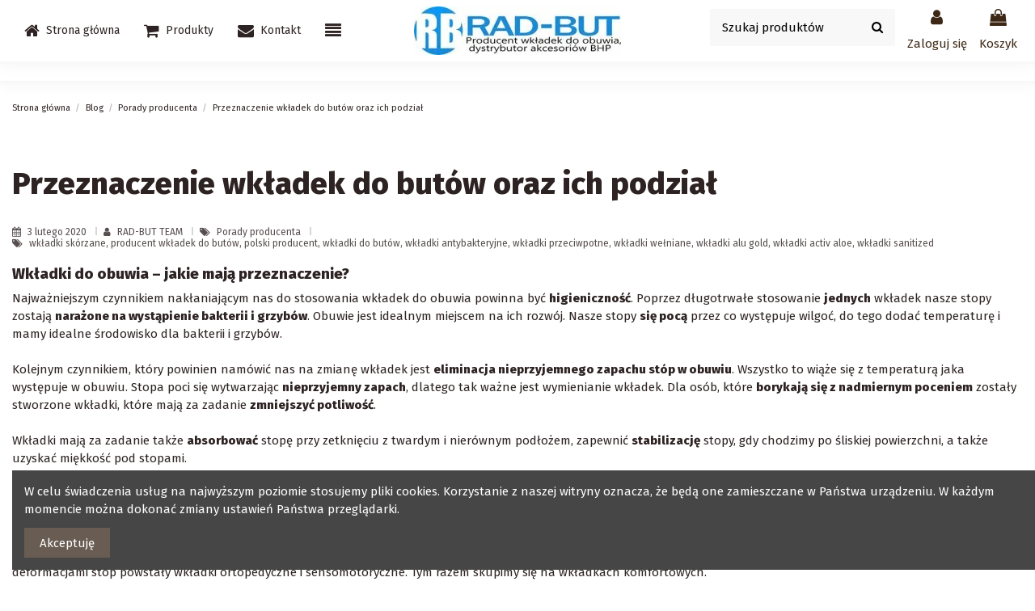

--- FILE ---
content_type: text/html; charset=utf-8
request_url: https://swiatfilcu.pl/blog/porady-producenta/przeznaczenie-wkladek-do-butow-oraz-ich-podzial
body_size: 21861
content:
<!doctype html>
<html lang="pl">

<head>
    
        
  <meta charset="utf-8">


  <meta http-equiv="x-ua-compatible" content="ie=edge">



  


  


  <title>Podział wkładek do butów i Przeznaczenie  - Rad-But Barbara Hinc</title>
  
    
  
  
    
  
  <meta name="description" content="Podział wkładek do butów i i przeznaczenie ❗️ Czy zastanawialiście się jakie mamy podział wkładek do butów❓ Szeroki wybór wkładek sprawia, że mają za zadanie spełniać  funkcje. ❓">
  <meta name="keywords" content="">
    
      <link rel="canonical" href="https://swiatfilcu.pl/blog/porady-producenta/przeznaczenie-wkladek-do-butow-oraz-ich-podzial">
    

  
      

  
    <script type="application/ld+json">
  {
    "@context": "https://schema.org",
    "@id": "#store-organization",
    "@type": "Organization",
    "name" : "Rad-But Barbara Hinc",
    "url" : "https://swiatfilcu.pl/",
  
      "logo": {
        "@type": "ImageObject",
        "url":"https://swiatfilcu.pl/img/nowy-sklep-logo-1620205630.webp"
      }
      }
</script>

<script type="application/ld+json">
  {
    "@context": "https://schema.org",
    "@type": "WebPage",
    "isPartOf": {
      "@type": "WebSite",
      "url":  "https://swiatfilcu.pl/",
      "name": "Rad-But Barbara Hinc"
    },
    "name": "Rad-But Barbara Hinc",
    "url":  "https://swiatfilcu.pl/blog/porady-producenta/przeznaczenie-wkladek-do-butow-oraz-ich-podzial"
  }
</script>


  <script type="application/ld+json">
    {
      "@context": "https://schema.org",
      "@type": "BreadcrumbList",
      "itemListElement": [
                  {
            "@type": "ListItem",
            "position": 1,
            "name": "Strona główna",
            "item": "https://swiatfilcu.pl/"
          },              {
            "@type": "ListItem",
            "position": 2,
            "name": "Blog",
            "item": "https://swiatfilcu.pl/blog"
          },              {
            "@type": "ListItem",
            "position": 3,
            "name": "Porady producenta",
            "item": "https://swiatfilcu.pl/blog/porady-producenta"
          },              {
            "@type": "ListItem",
            "position": 4,
            "name": "Przeznaczenie wkładek do butów oraz ich podział",
            "item": "https://swiatfilcu.pl/blog/porady-producenta/przeznaczenie-wkladek-do-butow-oraz-ich-podzial"
          }          ]
    }
  </script>


  

  

  
    
  



			<meta property="og:title" content="Podział wkładek do butów i Przeznaczenie ">
		<meta property="og:url" content="https://swiatfilcu.pl/blog/porady-producenta/przeznaczenie-wkladek-do-butow-oraz-ich-podzial" />
	<meta property="og:site_name" content="Rad-But Barbara Hinc"/>
	<meta property="og:type" content="article"/>

			<meta property="og:image" content="https://swiatfilcu.pl/modules/ph_simpleblog/covers/3-thumb.webp" />
	
			<meta property="og:description" content="Podział wkładek do butów i i przeznaczenie ❗️ Czy zastanawialiście się jakie mamy podział wkładek do butów❓ Szeroki wybór wkładek sprawia, że mają za zadanie spełniać  funkcje. ❓">
	
	<meta property="fb:admins" content="0"/>
	<meta property="fb:app_id" content="0"/>





      <meta name="viewport" content="initial-scale=1,user-scalable=no,maximum-scale=1,width=device-width">
  


  <meta name="theme-color" content="#695c52">
  <meta name="msapplication-navbutton-color" content="#695c52">


  <link rel="icon" type="image/vnd.microsoft.icon" href="https://swiatfilcu.pl/img/favicon.ico?1641156698">
  <link rel="shortcut icon" type="image/x-icon" href="https://swiatfilcu.pl/img/favicon.ico?1641156698">
    




  	<link rel="preload" href="https://swiatfilcu.pl/themes/warehouse/assets/css/theme.css" as="style" onload="this.rel='stylesheet'">
	<link rel="stylesheet" href="https://swiatfilcu.pl/themes/warehouse/assets/css/theme.css" media="print" onload="this.media='all'">
	<link rel="preload" href="https://swiatfilcu.pl/modules/przelewy24/views/css/p24_blik.css" as="style" onload="this.rel='stylesheet'">
	<link rel="stylesheet" href="https://swiatfilcu.pl/modules/przelewy24/views/css/p24_blik.css" media="print" onload="this.media='all'">
	<link rel="preload" href="https://swiatfilcu.pl/modules/przelewy24/views/css/przelewy24.css" as="style" onload="this.rel='stylesheet'">
	<link rel="stylesheet" href="https://swiatfilcu.pl/modules/przelewy24/views/css/przelewy24.css" media="print" onload="this.media='all'">
	<link rel="preload" href="https://swiatfilcu.pl/themes/warehouse/modules/productcomments/views/css/productcomments.css" as="style" onload="this.rel='stylesheet'">
	<link rel="stylesheet" href="https://swiatfilcu.pl/themes/warehouse/modules/productcomments/views/css/productcomments.css" media="print" onload="this.media='all'">
	<link rel="preload" href="https://swiatfilcu.pl/modules/iqitcountdown/views/css/front.css" as="style" onload="this.rel='stylesheet'">
	<link rel="stylesheet" href="https://swiatfilcu.pl/modules/iqitcountdown/views/css/front.css" media="print" onload="this.media='all'">
	<link rel="preload" href="https://swiatfilcu.pl/modules/phstickers/views/css/phstickers17.css" as="style" onload="this.rel='stylesheet'">
	<link rel="stylesheet" href="https://swiatfilcu.pl/modules/phstickers/views/css/phstickers17.css" media="print" onload="this.media='all'">
	<link rel="preload" href="https://swiatfilcu.pl/themes/warehouse/modules/productcomments/views/css/productcomments.css" as="style" onload="this.rel='stylesheet'">
	<link rel="stylesheet" href="https://swiatfilcu.pl/themes/warehouse/modules/productcomments/views/css/productcomments.css" media="print" onload="this.media='all'">
	<link rel="preload" href="https://swiatfilcu.pl/modules/revsliderprestashop/public/assets/css/rs6.css" as="style" onload="this.rel='stylesheet'">
	<link rel="stylesheet" href="https://swiatfilcu.pl/modules/revsliderprestashop/public/assets/css/rs6.css" media="print" onload="this.media='all'">
	<link rel="preload" href="https://swiatfilcu.pl/js/jquery/plugins/fancybox/jquery.fancybox.css" as="style" onload="this.rel='stylesheet'">
	<link rel="stylesheet" href="https://swiatfilcu.pl/js/jquery/plugins/fancybox/jquery.fancybox.css" media="print" onload="this.media='all'">
	<link rel="preload" href="https://swiatfilcu.pl/modules/iqitcookielaw/views/css/front.css" as="style" onload="this.rel='stylesheet'">
	<link rel="stylesheet" href="https://swiatfilcu.pl/modules/iqitcookielaw/views/css/front.css" media="print" onload="this.media='all'">
	<link rel="preload" href="https://swiatfilcu.pl/themes/warehouse/modules/ph_simpleblog/views/css/ph_simpleblog-17.css" as="style" onload="this.rel='stylesheet'">
	<link rel="stylesheet" href="https://swiatfilcu.pl/themes/warehouse/modules/ph_simpleblog/views/css/ph_simpleblog-17.css" media="print" onload="this.media='all'">
	<link rel="preload" href="https://swiatfilcu.pl/modules/ph_simpleblog/css/custom.css" as="style" onload="this.rel='stylesheet'">
	<link rel="stylesheet" href="https://swiatfilcu.pl/modules/ph_simpleblog/css/custom.css" media="print" onload="this.media='all'">
	<link rel="preload" href="https://swiatfilcu.pl/modules/iqitsociallogin/views/css/front.css" as="style" onload="this.rel='stylesheet'">
	<link rel="stylesheet" href="https://swiatfilcu.pl/modules/iqitsociallogin/views/css/front.css" media="print" onload="this.media='all'">
	<link rel="preload" href="https://swiatfilcu.pl/modules/iqitcompare/views/css/front.css" as="style" onload="this.rel='stylesheet'">
	<link rel="stylesheet" href="https://swiatfilcu.pl/modules/iqitcompare/views/css/front.css" media="print" onload="this.media='all'">
	<link rel="preload" href="https://swiatfilcu.pl/modules/iqitelementor/views/css/frontend.min.css" as="style" onload="this.rel='stylesheet'">
	<link rel="stylesheet" href="https://swiatfilcu.pl/modules/iqitelementor/views/css/frontend.min.css" media="print" onload="this.media='all'">
	<link rel="preload" href="https://swiatfilcu.pl/modules/iqitmegamenu/views/css/front.css" as="style" onload="this.rel='stylesheet'">
	<link rel="stylesheet" href="https://swiatfilcu.pl/modules/iqitmegamenu/views/css/front.css" media="print" onload="this.media='all'">
	<link rel="preload" href="https://swiatfilcu.pl/modules/iqitpopup/views/css/front.css" as="style" onload="this.rel='stylesheet'">
	<link rel="stylesheet" href="https://swiatfilcu.pl/modules/iqitpopup/views/css/front.css" media="print" onload="this.media='all'">
	<link rel="preload" href="https://swiatfilcu.pl/modules/iqitpopup/views/css/custom_s_1.css" as="style" onload="this.rel='stylesheet'">
	<link rel="stylesheet" href="https://swiatfilcu.pl/modules/iqitpopup/views/css/custom_s_1.css" media="print" onload="this.media='all'">
	<link rel="preload" href="https://swiatfilcu.pl/modules/iqitreviews/views/css/front.css" as="style" onload="this.rel='stylesheet'">
	<link rel="stylesheet" href="https://swiatfilcu.pl/modules/iqitreviews/views/css/front.css" media="print" onload="this.media='all'">
	<link rel="preload" href="https://swiatfilcu.pl/modules/iqitsizecharts/views/css/front.css" as="style" onload="this.rel='stylesheet'">
	<link rel="stylesheet" href="https://swiatfilcu.pl/modules/iqitsizecharts/views/css/front.css" media="print" onload="this.media='all'">
	<link rel="preload" href="https://swiatfilcu.pl/modules/iqitthemeeditor/views/css/custom_s_1.css" as="style" onload="this.rel='stylesheet'">
	<link rel="stylesheet" href="https://swiatfilcu.pl/modules/iqitthemeeditor/views/css/custom_s_1.css" media="print" onload="this.media='all'">
	<link rel="preload" href="https://swiatfilcu.pl/modules/iqitwishlist/views/css/front.css" as="style" onload="this.rel='stylesheet'">
	<link rel="stylesheet" href="https://swiatfilcu.pl/modules/iqitwishlist/views/css/front.css" media="print" onload="this.media='all'">
	<link rel="preload" href="https://swiatfilcu.pl/modules/iqitextendedproduct/views/css/front.css" as="style" onload="this.rel='stylesheet'">
	<link rel="stylesheet" href="https://swiatfilcu.pl/modules/iqitextendedproduct/views/css/front.css" media="print" onload="this.media='all'">
	<link rel="preload" href="https://swiatfilcu.pl/modules/iqitcookielaw/views/css/custom_s_1.css" as="style" onload="this.rel='stylesheet'">
	<link rel="stylesheet" href="https://swiatfilcu.pl/modules/iqitcookielaw/views/css/custom_s_1.css" media="print" onload="this.media='all'">
	<link rel="preload" href="https://swiatfilcu.pl/modules/iqitmegamenu/views/css/iqitmegamenu_s_1.css" as="style" onload="this.rel='stylesheet'">
	<link rel="stylesheet" href="https://swiatfilcu.pl/modules/iqitmegamenu/views/css/iqitmegamenu_s_1.css" media="print" onload="this.media='all'">
	<link rel="preload" href="https://swiatfilcu.pl/themes/warehousechild/assets/css/font-awesome/css/font-awesome.css" as="style" onload="this.rel='stylesheet'">
	<link rel="stylesheet" href="https://swiatfilcu.pl/themes/warehousechild/assets/css/font-awesome/css/font-awesome.css" media="print" onload="this.media='all'">
	<link rel="preload" href="https://swiatfilcu.pl/themes/warehouse/assets/css/custom.css" as="style" onload="this.rel='stylesheet'">
	<link rel="stylesheet" href="https://swiatfilcu.pl/themes/warehouse/assets/css/custom.css" media="print" onload="this.media='all'">




<link rel="preload" as="font"
      href="/themes/warehousechild/assets/css/font-awesome/fonts/fontawesome-webfont.woff?v=4.7.0"
      type="font/woff" crossorigin="anonymous">
<link rel="preload" as="font"
      href="/themes/warehousechild/assets/css/font-awesome/fonts/fontawesome-webfont.woff2?v=4.7.0"
      type="font/woff2" crossorigin="anonymous">


<link  rel="preload stylesheet"  as="style" href="/themes/warehousechild/assets/css/font-awesome/css/font-awesome-preload.css"
       type="text/css" crossorigin="anonymous">





  

  <script defer>
        var btGapTag = {"tagContent":{"tracking_type":{"label":"tracking_type","value":"other"},"coupon_name":{"label":"coupon","value":"no_coupon"},"value":{"label":"value","value":null}},"bAddToCartTrigger":false,"elementCategoryProduct":"article.product-miniature","elementRemoveCart":"a.remove-from-cart","elementShipping":"input[type=radio]","elementPayment":".ps-shown-by-js","elementlogin":"button#submit-login","elementsignup":"div.no-account","elementWishCat":"button.wishlist-button-add","elementWishProd":"button.wishlist-button-add","gaId":"G-LD2NVHXGTF","gaEnable":"1","bEnableUa":"1","sUAcode":"UA-86804042-1","ajaxUrl":"https:\/\/swiatfilcu.pl\/module\/ganalyticspro\/ajax","token":"597e664ab10e1ec6784c62061b31dc9d","bRefund":false,"bPartialRefund":false,"bUseConsent":false,"bConsentHtmlElement":"","iConsentConsentLvl":0,"referer":null,"acbIsInstalled":false};
        var dm_hash = "3GU8JRP1F";
        var dm_mode = 0;
        var elementorFrontendConfig = {"isEditMode":"","stretchedSectionContainer":"","instagramToken":"","is_rtl":false,"ajax_csfr_token_url":"https:\/\/swiatfilcu.pl\/module\/iqitelementor\/Actions?process=handleCsfrToken&ajax=1"};
        var iqitTheme = {"rm_sticky":"0","rm_breakpoint":0,"op_preloader":"0","cart_style":"side","cart_confirmation":"modal","h_layout":"8","f_fixed":"","f_layout":"3","h_absolute":"0","h_sticky":"header","hw_width":"inherit","mm_content":"desktop","hm_submenu_width":"fullwidth-background","h_search_type":"box","pl_lazyload":true,"pl_infinity":false,"pl_rollover":true,"pl_crsl_autoplay":false,"pl_slider_ld":4,"pl_slider_d":4,"pl_slider_t":3,"pl_slider_p":2,"pp_thumbs":"bottom","pp_zoom":"modalzoom","pp_image_layout":"column","pp_tabs":"accordion","pl_grid_qty":false};
        var iqitcompare = {"nbProducts":0};
        var iqitcountdown_days = "d.";
        var iqitextendedproduct = {"speed":"70","hook":"modal"};
        var iqitfdc_from = 150;
        var iqitmegamenu = {"sticky":"false","containerSelector":"#wrapper > .container"};
        var iqitpopup = {"time":7,"name":"iqitpopup_36380","delay":30000};
        var iqitreviews = [];
        var iqitwishlist = {"nbProducts":0};
        var l_code = "PL";
        var ph_sharing_img = "https:\/\/swiatfilcu.pl\/modules\/ph_simpleblog\/covers\/3.webp";
        var ph_sharing_name = "Przeznaczenie wk\u0142adek do but\u00f3w oraz ich podzia\u0142";
        var ph_sharing_url = "https:\/\/swiatfilcu.pl\/blog\/porady-producenta\/przeznaczenie-wkladek-do-butow-oraz-ich-podzial";
        var ph_simpleblog_ajax = "https:\/\/swiatfilcu.pl\/module\/ph_simpleblog\/ajax";
        var ph_simpleblog_token = "3ffa16a4499bf4d30a7830cdce69374d";
        var prestashop = {"cart":{"products":[],"totals":{"total":{"type":"total","label":"Razem","amount":0,"value":"0,00\u00a0z\u0142"},"total_including_tax":{"type":"total","label":"Suma (brutto)","amount":0,"value":"0,00\u00a0z\u0142"},"total_excluding_tax":{"type":"total","label":"Suma (netto)","amount":0,"value":"0,00\u00a0z\u0142"}},"subtotals":{"products":{"type":"products","label":"Produkty","amount":0,"value":"0,00\u00a0z\u0142"},"discounts":null,"shipping":{"type":"shipping","label":"Wysy\u0142ka","amount":0,"value":""},"tax":null},"products_count":0,"summary_string":"0 sztuk","vouchers":{"allowed":1,"added":[]},"discounts":[],"minimalPurchase":0,"minimalPurchaseRequired":""},"currency":{"id":1,"name":"Z\u0142oty polski","iso_code":"PLN","iso_code_num":"985","sign":"z\u0142"},"customer":{"lastname":null,"firstname":null,"email":null,"birthday":null,"newsletter":null,"newsletter_date_add":null,"optin":null,"website":null,"company":null,"siret":null,"ape":null,"is_logged":false,"gender":{"type":null,"name":null},"addresses":[]},"language":{"name":"Polski (Polish)","iso_code":"pl","locale":"pl-PL","language_code":"pl","is_rtl":"0","date_format_lite":"Y-m-d","date_format_full":"Y-m-d H:i:s","id":1},"page":{"title":"","canonical":"https:\/\/swiatfilcu.pl\/blog\/porady-producenta\/przeznaczenie-wkladek-do-butow-oraz-ich-podzial","meta":{"title":"Rad-But Barbara Hinc","description":"","keywords":"","robots":"index"},"page_name":"module-ph_simpleblog-single","body_classes":{"lang-pl":true,"lang-rtl":false,"country-PL":true,"currency-PLN":true,"layout-full-width":true,"page-":true,"tax-display-enabled":true,"blog-for-prestashop-single-3":true},"admin_notifications":[]},"shop":{"name":"Rad-But Barbara Hinc","logo":"https:\/\/swiatfilcu.pl\/img\/nowy-sklep-logo-1620205630.webp","stores_icon":"https:\/\/swiatfilcu.pl\/img\/logo_stores.png","favicon":"https:\/\/swiatfilcu.pl\/img\/favicon.ico"},"urls":{"base_url":"https:\/\/swiatfilcu.pl\/","current_url":"https:\/\/swiatfilcu.pl\/blog\/porady-producenta\/przeznaczenie-wkladek-do-butow-oraz-ich-podzial","shop_domain_url":"https:\/\/swiatfilcu.pl","img_ps_url":"https:\/\/swiatfilcu.pl\/img\/","img_cat_url":"https:\/\/swiatfilcu.pl\/img\/c\/","img_lang_url":"https:\/\/swiatfilcu.pl\/img\/l\/","img_prod_url":"https:\/\/swiatfilcu.pl\/img\/p\/","img_manu_url":"https:\/\/swiatfilcu.pl\/img\/m\/","img_sup_url":"https:\/\/swiatfilcu.pl\/img\/su\/","img_ship_url":"https:\/\/swiatfilcu.pl\/img\/s\/","img_store_url":"https:\/\/swiatfilcu.pl\/img\/st\/","img_col_url":"https:\/\/swiatfilcu.pl\/img\/co\/","img_url":"https:\/\/swiatfilcu.pl\/themes\/warehousechild\/assets\/img\/","css_url":"https:\/\/swiatfilcu.pl\/themes\/warehousechild\/assets\/css\/","js_url":"https:\/\/swiatfilcu.pl\/themes\/warehousechild\/assets\/js\/","pic_url":"https:\/\/swiatfilcu.pl\/upload\/","pages":{"address":"https:\/\/swiatfilcu.pl\/adres","addresses":"https:\/\/swiatfilcu.pl\/adresy","authentication":"https:\/\/swiatfilcu.pl\/logowanie","cart":"https:\/\/swiatfilcu.pl\/koszyk","category":"https:\/\/swiatfilcu.pl\/index.php?controller=category","cms":"https:\/\/swiatfilcu.pl\/index.php?controller=cms","contact":"https:\/\/swiatfilcu.pl\/kontakt","discount":"https:\/\/swiatfilcu.pl\/rabaty","guest_tracking":"https:\/\/swiatfilcu.pl\/sledzenie-zamowienia-gosc","history":"https:\/\/swiatfilcu.pl\/historia-zamowien","identity":"https:\/\/swiatfilcu.pl\/dane-osobiste","index":"https:\/\/swiatfilcu.pl\/","my_account":"https:\/\/swiatfilcu.pl\/moje-konto","order_confirmation":"https:\/\/swiatfilcu.pl\/potwierdzenie-zamowienia","order_detail":"https:\/\/swiatfilcu.pl\/index.php?controller=order-detail","order_follow":"https:\/\/swiatfilcu.pl\/sledzenie-zamowienia","order":"https:\/\/swiatfilcu.pl\/zamowienie","order_return":"https:\/\/swiatfilcu.pl\/index.php?controller=order-return","order_slip":"https:\/\/swiatfilcu.pl\/pokwitowania","pagenotfound":"https:\/\/swiatfilcu.pl\/nie-znaleziono-strony","password":"https:\/\/swiatfilcu.pl\/odzyskiwanie-hasla","pdf_invoice":"https:\/\/swiatfilcu.pl\/index.php?controller=pdf-invoice","pdf_order_return":"https:\/\/swiatfilcu.pl\/index.php?controller=pdf-order-return","pdf_order_slip":"https:\/\/swiatfilcu.pl\/index.php?controller=pdf-order-slip","prices_drop":"https:\/\/swiatfilcu.pl\/promocje","product":"https:\/\/swiatfilcu.pl\/index.php?controller=product","search":"https:\/\/swiatfilcu.pl\/szukaj","sitemap":"https:\/\/swiatfilcu.pl\/mapa-strony","stores":"https:\/\/swiatfilcu.pl\/sklepy","supplier":"https:\/\/swiatfilcu.pl\/dostawcy","register":"https:\/\/swiatfilcu.pl\/logowanie?create_account=1","order_login":"https:\/\/swiatfilcu.pl\/zamowienie?login=1"},"alternative_langs":[],"theme_assets":"\/themes\/warehousechild\/assets\/","actions":{"logout":"https:\/\/swiatfilcu.pl\/?mylogout="},"no_picture_image":{"bySize":{"small_default":{"url":"https:\/\/swiatfilcu.pl\/img\/p\/pl-default-small_default.webp","width":98,"height":127},"cart_default":{"url":"https:\/\/swiatfilcu.pl\/img\/p\/pl-default-cart_default.webp","width":125,"height":162},"home_default":{"url":"https:\/\/swiatfilcu.pl\/img\/p\/pl-default-home_default.webp","width":236,"height":305},"large_default":{"url":"https:\/\/swiatfilcu.pl\/img\/p\/pl-default-large_default.webp","width":381,"height":492},"medium_default":{"url":"https:\/\/swiatfilcu.pl\/img\/p\/pl-default-medium_default.webp","width":452,"height":584},"thickbox_default":{"url":"https:\/\/swiatfilcu.pl\/img\/p\/pl-default-thickbox_default.webp","width":1100,"height":1422}},"small":{"url":"https:\/\/swiatfilcu.pl\/img\/p\/pl-default-small_default.webp","width":98,"height":127},"medium":{"url":"https:\/\/swiatfilcu.pl\/img\/p\/pl-default-large_default.webp","width":381,"height":492},"large":{"url":"https:\/\/swiatfilcu.pl\/img\/p\/pl-default-thickbox_default.webp","width":1100,"height":1422},"legend":""}},"configuration":{"display_taxes_label":true,"display_prices_tax_incl":true,"is_catalog":false,"show_prices":true,"opt_in":{"partner":false},"quantity_discount":{"type":"price","label":"Cena jednostkowa"},"voucher_enabled":1,"return_enabled":0},"field_required":[],"breadcrumb":{"links":[{"title":"Strona g\u0142\u00f3wna","url":"https:\/\/swiatfilcu.pl\/"},{"title":"Blog","url":"https:\/\/swiatfilcu.pl\/blog"},{"title":"Porady producenta","url":"https:\/\/swiatfilcu.pl\/blog\/porady-producenta"},{"title":"Przeznaczenie wk\u0142adek do but\u00f3w oraz ich podzia\u0142","url":"https:\/\/swiatfilcu.pl\/blog\/porady-producenta\/przeznaczenie-wkladek-do-butow-oraz-ich-podzial"}],"count":4},"link":{"protocol_link":"https:\/\/","protocol_content":"https:\/\/"},"time":1769406711,"static_token":"597e664ab10e1ec6784c62061b31dc9d","token":"9964569ece12442a4d35235a93c0eca5","debug":false};
        var psemailsubscription_subscription = "https:\/\/swiatfilcu.pl\/module\/ps_emailsubscription\/subscription";
      </script>



  	<script async src="https://www.googletagmanager.com/gtag/js?id=G-LD2NVHXGTF"></script>
<!-- PD Adwords Conversion Sale Pro - Global site tag (gtag.js) - Google AdWords -->
<script async src="https://www.googletagmanager.com/gtag/js?id= (function(w,d,s,l,i){w[l]=w[l]||[];w[l].push({'gtm.start': new Date().getTime(),event:'gtm.js'});var f=d.getElementsByTagName(s)[0], j=d.createElement(s),dl=l!='dataLayer'?'&l='+l:'';j.async=true;j.src= 'https://www.googletagmanager.com/gtm.js?id='+i+dl;f.parentNode.insertBefore(j,f); })(window,document,'script','dataLayer','GTM-WLWTFTM'); "></script>
<script type="text/javascript" data-keepinline="true">

	window.dataLayer = window.dataLayer || [];
	function gtag(){dataLayer.push(arguments);}
	gtag('js', new Date());
	gtag('config', ' (function(w,d,s,l,i){w[l]=w[l]||[];w[l].push({'gtm.start': new Date().getTime(),event:'gtm.js'});var f=d.getElementsByTagName(s)[0], j=d.createElement(s),dl=l!='dataLayer'?'&l='+l:'';j.async=true;j.src= 'https://www.googletagmanager.com/gtm.js?id='+i+dl;f.parentNode.insertBefore(j,f); })(window,document,'script','dataLayer','GTM-WLWTFTM'); ', {'send_page_view': false} );

</script>









<!-- Google Tag Manager -->
<script>(function(w,d,s,l,i){w[l]=w[l]||[];w[l].push({'gtm.start':
new Date().getTime(),event:'gtm.js'});var f=d.getElementsByTagName(s)[0],
j=d.createElement(s),dl=l!='dataLayer'?'&l='+l:'';j.async=true;j.src=
'https://www.googletagmanager.com/gtm.js?id='+i+dl;f.parentNode.insertBefore(j,f);
})(window,document,'script','dataLayer','GTM-WLWTFTM');</script>
<!-- End Google Tag Manager -->

    
    </head>

<body id="module-ph_simpleblog-single" class="lang-pl country-pl currency-pln layout-full-width page- tax-display-enabled blog-for-prestashop-single-3 body-desktop-header-style-w-8">


    




    
<div id="fb-root"></div><script>(function(d, s, id) {var js, fjs = d.getElementsByTagName(s)[0];if (d.getElementById(id)) return;js = d.createElement(s); js.id = id;js.src = 'https://connect.facebook.net/pl_PL/sdk.js#xfbml=1&version=v3.2&appId=&autoLogAppEvents=1';fjs.parentNode.insertBefore(js, fjs);}(document, 'script', 'facebook-jssdk'));</script>

<main id="main-page-content"  >
    
            

    <header id="header" class="desktop-header-style-w-8">
        
            
  <div class="header-banner">
    
  </div>




            <nav class="header-nav">
        <div class="container">
    
        <div class="row justify-content-between">
            <div class="col col-auto col-md left-nav">
                                            <div class="block-iqitlinksmanager block-iqitlinksmanager-2 block-links-inline d-inline-block">
            <ul>
                                                                                                                                    <li>
                            <a
                                    href="https://swiatfilcu.pl/info/strona-glowna"
                                    title=""                                                                >
                                Strona główna
                            </a>
                        </li>
                                                </ul>
        </div>
    
            </div>
            <div class="col col-auto center-nav text-center">
                
             </div>
            <div class="col col-auto col-md right-nav text-right">
                <div class="d-inline-block">
    <a href="//swiatfilcu.pl/module/iqitwishlist/view">
        <i class="fa fa-heart-o fa-fw" aria-hidden="true"></i> Lista życzeń (<span
                id="iqitwishlist-nb"></span>)
    </a>
</div>

             </div>
        </div>

                        </div>
            </nav>
        



<div id="desktop-header" class="desktop-header-style-8">
    
            
<div class="header-top">
    <div id="desktop-header-container" class="container">
        <div class="row align-items-center">
                            <div class="col col-header-left col-header-menu">
                                        <div id="iqitmegamenu-wrapper" class="iqitmegamenu-wrapper iqitmegamenu-all">
	<div class="container container-iqitmegamenu">
		<div id="iqitmegamenu-horizontal" class="iqitmegamenu  clearfix" role="navigation">

						
			<nav id="cbp-hrmenu" class="cbp-hrmenu cbp-horizontal cbp-hrsub-narrow">
				<ul>
											<li id="cbp-hrmenu-tab-12"
							class="cbp-hrmenu-tab cbp-hrmenu-tab-12 ">
							<a href="https://swiatfilcu.pl/" class="nav-link" 
										>
										

										<span class="cbp-tab-title"> <i
												class="icon fa fa-home cbp-mainlink-icon"></i>
											Strona główna</span>
																			</a>
																</li>
												<li id="cbp-hrmenu-tab-14"
							class="cbp-hrmenu-tab cbp-hrmenu-tab-14  cbp-has-submeu">
							<a role="button" class="cbp-empty-mlink nav-link">
									

										<span class="cbp-tab-title"> <i
												class="icon fa fa-shopping-cart cbp-mainlink-icon"></i>
											Produkty											<i class="fa fa-angle-down cbp-submenu-aindicator"></i></span>
																			</a>
																			<div class="cbp-hrsub col-12">
											<div class="cbp-hrsub-inner">
												<div class="container iqitmegamenu-submenu-container">
													
																																													



<div class="row menu_row menu-element  first_rows menu-element-id-1">
                

                                                



    <div class="col-4 cbp-menu-column cbp-menu-element menu-element-id-3 cbp-empty-column">
        <div class="cbp-menu-column-inner">
                        
                
                
            

                                                



<div class="row menu_row menu-element  menu-element-id-6">
                

                                                



    <div class="col-12 cbp-menu-column cbp-menu-element menu-element-id-10 ">
        <div class="cbp-menu-column-inner">
                        
                
                
                    
                                                    <div class="row cbp-categories-row">
                                                                                                            <div class="col-12">
                                            <div class="cbp-category-link-w"><a href="https://swiatfilcu.pl/wkladki-do-butow/"
                                                                                class="cbp-column-title nav-link cbp-category-title">Wkładki do butów</a>
                                                                                                                                                    
    <ul class="cbp-links cbp-category-tree"><li ><div class="cbp-category-link-w"><a href="https://swiatfilcu.pl/wkladki-do-butow/wkladki-do-butow-standard/">Wkładki do butów - Standard</a></div></li><li ><div class="cbp-category-link-w"><a href="https://swiatfilcu.pl/wkladki-do-butow/wkladki-do-butow-premium/">Wkładki do butów - Premium</a></div></li><li ><div class="cbp-category-link-w"><a href="https://swiatfilcu.pl/wkladki-do-butow/pakiety-wkladek-do-butow/">Pakiety wkładek do butów</a></div></li><li ><div class="cbp-category-link-w"><a href="https://swiatfilcu.pl/wkladki-do-butow/wkladki-do-butow-filcowe/">Wkładki do butów filcowe</a></div></li><li ><div class="cbp-category-link-w"><a href="https://swiatfilcu.pl/wkladki-do-butow/wkladki-do-butow-antybakteryjne/">Wkładki do butów antybakteryjne</a></div></li><li ><div class="cbp-category-link-w"><a href="https://swiatfilcu.pl/wkladki-do-butow/wkladki-do-butow-przeciwpotne/">Wkładki do butów przeciwpotne</a></div></li><li ><div class="cbp-category-link-w"><a href="https://swiatfilcu.pl/wkladki-do-butow/wkladki-do-butow-zimowe/">Wkładki do butów zimowe</a></div></li><li ><div class="cbp-category-link-w"><a href="https://swiatfilcu.pl/wkladki-do-butow/wkladki-do-butow-sportowych/">Wkładki do butów sportowych</a></div></li></ul>

                                                                                            </div>
                                        </div>
                                                                                                </div>
                                            
                
            

            
            </div>    </div>
                                    



    <div class="col-12 cbp-menu-column cbp-menu-element menu-element-id-20 ">
        <div class="cbp-menu-column-inner">
                        
                
                
                    
                                                    <div class="row cbp-categories-row">
                                                                                                            <div class="col-12">
                                            <div class="cbp-category-link-w"><a href="https://swiatfilcu.pl/dzieciece-wkladki-do-butow/"
                                                                                class="cbp-column-title nav-link cbp-category-title">Dziecięce wkładki do butów</a>
                                                                                                                                                    
    <ul class="cbp-links cbp-category-tree"><li ><div class="cbp-category-link-w"><a href="https://swiatfilcu.pl/dzieciece-wkladki-do-butow/dzieciece-wkladki-do-butow-standard/">Dziecięce wkładki do butów - Standard</a></div></li><li ><div class="cbp-category-link-w"><a href="https://swiatfilcu.pl/dzieciece-wkladki-do-butow/dzieciece-wkladki-do-butow-filcowe/">Dziecięce wkładki do butów filcowe</a></div></li><li ><div class="cbp-category-link-w"><a href="https://swiatfilcu.pl/dzieciece-wkladki-do-butow/dzieciece-wkladki-do-butow-antybakteryjne/">Dziecięce wkładki do butów antybakteryjne</a></div></li><li ><div class="cbp-category-link-w"><a href="https://swiatfilcu.pl/dzieciece-wkladki-do-butow/dzieciece-wkladki-do-butow-przeciwpotne/">Dziecięce wkładki do butów przeciwpotne</a></div></li><li ><div class="cbp-category-link-w"><a href="https://swiatfilcu.pl/dzieciece-wkladki-do-butow/dzieciece-wkladki-do-butow-zimowe/">Dziecięce wkładki do butów zimowe</a></div></li><li ><div class="cbp-category-link-w"><a href="https://swiatfilcu.pl/dzieciece-wkladki-do-butow/dzieciece-wkladki-do-butow-sportowych/">Dziecięce wkładki do butów sportowych</a></div></li></ul>

                                                                                            </div>
                                        </div>
                                                                                                </div>
                                            
                
            

            
            </div>    </div>
                            
                </div>
                                    



<div class="row menu_row menu-element  menu-element-id-7">
                

            
                </div>
                            
            </div>    </div>
                                    



    <div class="col-3 cbp-menu-column cbp-menu-element menu-element-id-4 cbp-empty-column">
        <div class="cbp-menu-column-inner">
                        
                
                
            

                                                



<div class="row menu_row menu-element  menu-element-id-8">
                

                                                



    <div class="col-12 cbp-menu-column cbp-menu-element menu-element-id-14 ">
        <div class="cbp-menu-column-inner">
                        
                
                
                    
                                                    <div class="row cbp-categories-row">
                                                                                                            <div class="col-12">
                                            <div class="cbp-category-link-w"><a href="https://swiatfilcu.pl/klapki-chodaki-crocsy/"
                                                                                class="cbp-column-title nav-link cbp-category-title">Klapki  Chodaki Crocsy</a>
                                                                                                                                                    
    <ul class="cbp-links cbp-category-tree"><li ><div class="cbp-category-link-w"><a href="https://swiatfilcu.pl/klapki-chodaki-crocsy/klapki-basenowe/">Klapki basenowe</a></div></li><li ><div class="cbp-category-link-w"><a href="https://swiatfilcu.pl/klapki-chodaki-crocsy/klapki-ogrodowe/">Klapki ogrodowe</a></div></li></ul>

                                                                                            </div>
                                        </div>
                                                                                                </div>
                                            
                
            

            
            </div>    </div>
                                    



    <div class="col-12 cbp-menu-column cbp-menu-element menu-element-id-21 ">
        <div class="cbp-menu-column-inner">
                        
                
                
                    
                                                    <div class="row cbp-categories-row">
                                                                                                            <div class="col-12">
                                            <div class="cbp-category-link-w"><a href="https://swiatfilcu.pl/akcesoria-do-butow/"
                                                                                class="cbp-column-title nav-link cbp-category-title">Akcesoria do butów</a>
                                                                                                                                                    
    <ul class="cbp-links cbp-category-tree"><li ><div class="cbp-category-link-w"><a href="https://swiatfilcu.pl/akcesoria-do-butow/podpietki-do-butow/">Podpiętki do butów</a></div></li><li ><div class="cbp-category-link-w"><a href="https://swiatfilcu.pl/akcesoria-do-butow/zapietki-do-butow/">Zapiętki do butów</a></div></li><li ><div class="cbp-category-link-w"><a href="https://swiatfilcu.pl/akcesoria-do-butow/polwkladki-do-butow/">Półwkładki do butów</a></div></li></ul>

                                                                                            </div>
                                        </div>
                                                                                                </div>
                                            
                
            

            
            </div>    </div>
                            
                </div>
                            
            </div>    </div>
                                    



    <div class="col-5 cbp-menu-column cbp-menu-element menu-element-id-5 cbp-empty-column">
        <div class="cbp-menu-column-inner">
                        
                
                
            

                                                



<div class="row menu_row menu-element  menu-element-id-9">
                

                                                



    <div class="col-12 cbp-menu-column cbp-menu-element menu-element-id-17 ">
        <div class="cbp-menu-column-inner">
                        
                
                
                    
                                                    <div class="row cbp-categories-row">
                                                                                                            <div class="col-12">
                                            <div class="cbp-category-link-w"><a href="https://swiatfilcu.pl/podkladki-pod-meble/"
                                                                                class="cbp-column-title nav-link cbp-category-title">Podkładki pod meble</a>
                                                                                                                                                    
    <ul class="cbp-links cbp-category-tree"><li ><div class="cbp-category-link-w"><a href="https://swiatfilcu.pl/podkladki-pod-meble/podkladki-pod-meble-premium/">Podkładki pod meble - Premium</a></div></li><li ><div class="cbp-category-link-w"><a href="https://swiatfilcu.pl/podkladki-pod-meble/podkladki-pod-meble-elegance/">Podkładki pod meble - Elegance</a></div></li><li ><div class="cbp-category-link-w"><a href="https://swiatfilcu.pl/podkladki-pod-meble/pakiety-podkladek-pod-meble/">Pakiety podkładek pod meble</a></div></li></ul>

                                                                                            </div>
                                        </div>
                                                                                                </div>
                                            
                
            

            
            </div>    </div>
                                    



    <div class="col-12 cbp-menu-column cbp-menu-element menu-element-id-18 ">
        <div class="cbp-menu-column-inner">
                        
                
                
                    
                                                    <div class="row cbp-categories-row">
                                                                                                            <div class="col-12">
                                            <div class="cbp-category-link-w"><a href="https://swiatfilcu.pl/podkladki-pod-kubki-talerze-i-garnki/"
                                                                                class="cbp-column-title nav-link cbp-category-title">Podkładki pod kubki, talerze i garnki</a>
                                                                                                                                                    
    <ul class="cbp-links cbp-category-tree"><li ><div class="cbp-category-link-w"><a href="https://swiatfilcu.pl/podkladki-pod-kubki-talerze-i-garnki/podkladki-podstawki-pod-garnki/">Podkładki podstawki pod garnki</a></div></li><li ><div class="cbp-category-link-w"><a href="https://swiatfilcu.pl/podkladki-pod-kubki-talerze-i-garnki/podkladki-podstawki-pod-talerze/">Podkładki podstawki pod talerze</a></div></li><li ><div class="cbp-category-link-w"><a href="https://swiatfilcu.pl/podkladki-pod-kubki-talerze-i-garnki/komplety-podkladek-podstawek-pod-kubki-szklanki-i-talerze/">Komplety podkładek podstawek pod kubki, szklanki i talerze</a></div></li><li ><div class="cbp-category-link-w"><a href="https://swiatfilcu.pl/podkladki-pod-kubki-talerze-i-garnki/podkladki-podstawki-pod-kubki-i-szklanki/">Podkładki podstawki pod kubki i szklanki</a></div></li></ul>

                                                                                            </div>
                                        </div>
                                                                                                </div>
                                            
                
            

            
            </div>    </div>
                            
                </div>
                            
            </div>    </div>
                            
                </div>
																													
																									</div>
											</div>
										</div>
																</li>
												<li id="cbp-hrmenu-tab-13"
							class="cbp-hrmenu-tab cbp-hrmenu-tab-13 ">
							<a href="https://swiatfilcu.pl/info/kontakt.html" class="nav-link" 
										>
										

										<span class="cbp-tab-title"> <i
												class="icon fa fa-envelope cbp-mainlink-icon"></i>
											Kontakt</span>
																			</a>
																</li>
												<li id="cbp-hrmenu-tab-15"
							class="cbp-hrmenu-tab cbp-hrmenu-tab-15 cbp-onlyicon  cbp-has-submeu">
							<a role="button" class="cbp-empty-mlink nav-link">
									

										<span class="cbp-tab-title"> <i
												class="icon fa fa-align-justify cbp-mainlink-icon"></i>
																						<i class="fa fa-angle-down cbp-submenu-aindicator"></i></span>
																			</a>
																			<div class="cbp-hrsub col-12">
											<div class="cbp-hrsub-inner">
												<div class="container iqitmegamenu-submenu-container">
													
																																													



<div class="row menu_row menu-element  first_rows menu-element-id-3">
                

                                                



    <div class="col-3 cbp-menu-column cbp-menu-element menu-element-id-4 cbp-empty-column">
        <div class="cbp-menu-column-inner">
                        
                                                            <span class="cbp-column-title nav-link transition-300">Regulaminy </span>
                                    
                
            

                                                



<div class="row menu_row menu-element  menu-element-id-11">
                

                                                



    <div class="col-12 cbp-menu-column cbp-menu-element menu-element-id-12 ">
        <div class="cbp-menu-column-inner">
                        
                
                
                                            <ul class="cbp-links cbp-valinks cbp-valinks-vertical">
                                                                                                <li><a href="https://swiatfilcu.pl/info/regulamin.html"
                                           >Regulamin</a>
                                    </li>
                                                                                    </ul>
                    
                
            

            
            </div>    </div>
                                    



    <div class="col-12 cbp-menu-column cbp-menu-element menu-element-id-14 ">
        <div class="cbp-menu-column-inner">
                        
                
                
                                            <ul class="cbp-links cbp-valinks cbp-valinks-vertical">
                                                                                                <li><a href="https://swiatfilcu.pl/info/reklamacje-i-zwroty.html"
                                           >Reklamacje i zwroty</a>
                                    </li>
                                                                                    </ul>
                    
                
            

            
            </div>    </div>
                            
                </div>
                            
            </div>    </div>
                                    



    <div class="col-3 cbp-menu-column cbp-menu-element menu-element-id-7 cbp-empty-column">
        <div class="cbp-menu-column-inner">
                        
                                                            <span class="cbp-column-title nav-link transition-300">Informacje </span>
                                    
                
            

                                                



<div class="row menu_row menu-element  menu-element-id-15">
                

                                                



    <div class="col-12 cbp-menu-column cbp-menu-element menu-element-id-16 ">
        <div class="cbp-menu-column-inner">
                        
                
                
                                            <ul class="cbp-links cbp-valinks cbp-valinks-vertical">
                                                                                                <li><a href="https://swiatfilcu.pl/info/o-firmie.html"
                                           >O firmie</a>
                                    </li>
                                                                                    </ul>
                    
                
            

            
            </div>    </div>
                            
                </div>
                            
            </div>    </div>
                                    



    <div class="col-3 cbp-menu-column cbp-menu-element menu-element-id-17 cbp-empty-column">
        <div class="cbp-menu-column-inner">
                        
                                                            <span class="cbp-column-title nav-link transition-300">Przydatne </span>
                                    
                
            

                                                



<div class="row menu_row menu-element  menu-element-id-18">
                

                                                



    <div class="col-12 cbp-menu-column cbp-menu-element menu-element-id-19 ">
        <div class="cbp-menu-column-inner">
                        
                
                
                                            <ul class="cbp-links cbp-valinks cbp-valinks-vertical">
                                                                                                <li><a href="https://swiatfilcu.pl/info/jak-dobrac-rozmiar.html"
                                           >Jak dobrać rozmiar?</a>
                                    </li>
                                                                                    </ul>
                    
                
            

            
            </div>    </div>
                                    



    <div class="col-12 cbp-menu-column cbp-menu-element menu-element-id-20 ">
        <div class="cbp-menu-column-inner">
                        
                
                
                                            <ul class="cbp-links cbp-valinks cbp-valinks-vertical">
                                                                                                <li><a href="https://swiatfilcu.pl/blog/porady-producenta"
                                           >Porady producenta</a>
                                    </li>
                                                                                    </ul>
                    
                
            

            
            </div>    </div>
                                    



    <div class="col-12 cbp-menu-column cbp-menu-element menu-element-id-21 ">
        <div class="cbp-menu-column-inner">
                        
                
                
                                            <ul class="cbp-links cbp-valinks cbp-valinks-vertical">
                                                                                                <li><a href="https://swiatfilcu.pl/info/tabele-rozmiarow.html"
                                           >Tabele rozmiarów</a>
                                    </li>
                                                                                    </ul>
                    
                
            

            
            </div>    </div>
                            
                </div>
                            
            </div>    </div>
                            
                </div>
																													
																									</div>
											</div>
										</div>
																</li>
											</ul>
				</nav>
			</div>
		</div>
		<div id="sticky-cart-wrapper"></div>
	</div>

		<div id="_desktop_iqitmegamenu-mobile">
		<div id="iqitmegamenu-mobile"
			class="mobile-menu js-mobile-menu  h-100  d-flex flex-column">

			<div class="mm-panel__header  mobile-menu__header-wrapper px-2 py-2">
				<div class="mobile-menu__header js-mobile-menu__header">

					<button type="button" class="mobile-menu__back-btn js-mobile-menu__back-btn btn">
						<span aria-hidden="true" class="fa fa-angle-left  align-middle mr-4"></span>
						<span class="mobile-menu__title js-mobile-menu__title paragraph-p1 align-middle"></span>
					</button>
					
				</div>
				<button type="button" class="btn btn-icon mobile-menu__close js-mobile-menu__close" aria-label="Close"
					data-toggle="dropdown">
					<span aria-hidden="true" class="fa fa-times"></span>
				</button>
			</div>

			<div class="position-relative mobile-menu__content flex-grow-1 mx-c16 my-c24 ">
				<ul
					class="position-absolute h-100  w-100  m-0 mm-panel__scroller mobile-menu__scroller px-4 py-4">
					<li class="mobile-menu__above-content"></li>
						
		
																	<li
										class="d-flex align-items-center mobile-menu__tab mobile-menu__tab--id-12  js-mobile-menu__tab">
										<a class="flex-fill mobile-menu__link 
												
											 
																				" href="https://swiatfilcu.pl/"  >
											 
												<i class="icon fa fa-home mobile-menu__tab-icon"></i>
																						
											
											<span class="js-mobile-menu__tab-title">Strona główna</span>

																					</a>
										
										
																														</li>
																	<li
										class="d-flex align-items-center mobile-menu__tab mobile-menu__tab--id-14  mobile-menu__tab--has-submenu js-mobile-menu__tab--has-submenu js-mobile-menu__tab">
										<a class="flex-fill mobile-menu__link 
												
											js-mobile-menu__link--has-submenu 
																				"  >
											 
												<i class="icon fa fa-shopping-cart mobile-menu__tab-icon"></i>
																						
											
											<span class="js-mobile-menu__tab-title">Produkty</span>

																					</a>
																					<span class="mobile-menu__arrow js-mobile-menu__link--has-submenu">
												<i class="fa fa-angle-right expand-icon" aria-hidden="true"></i>
											</span>
										
										
																							<div class="mobile-menu__submenu mobile-menu__submenu--panel px-4 py-4 js-mobile-menu__submenu">
																											



    <div class="mobile-menu__row  mobile-menu__row--id-1">

            

                                    



        <div
            class="mobile-menu__column mobile-menu__column--id-3">
                
            
            
        

                                    



    <div class="mobile-menu__row  mobile-menu__row--id-6">

            

                                    



        <div
            class="mobile-menu__column mobile-menu__column--id-10">
                
            
            
                
                                                                                                        <div class="cbp-category-link-w mobile-menu__column-categories">
                                    <a href="https://swiatfilcu.pl/wkladki-do-butow/" class="mobile-menu__column-title">Wkładki do butów</a>
                                                                                                                
    <ul class="mobile-menu__links-list mobile-menu__links-list--lvl-1 "><li class="mobile-menu__links-list-li" ><a href="https://swiatfilcu.pl/wkladki-do-butow/wkladki-do-butow-standard/" class="text-reset">Wkładki do butów - Standard</a></li><li class="mobile-menu__links-list-li" ><a href="https://swiatfilcu.pl/wkladki-do-butow/wkladki-do-butow-premium/" class="text-reset">Wkładki do butów - Premium</a></li><li class="mobile-menu__links-list-li" ><a href="https://swiatfilcu.pl/wkladki-do-butow/pakiety-wkladek-do-butow/" class="text-reset">Pakiety wkładek do butów</a></li><li class="mobile-menu__links-list-li" ><a href="https://swiatfilcu.pl/wkladki-do-butow/wkladki-do-butow-filcowe/" class="text-reset">Wkładki do butów filcowe</a></li><li class="mobile-menu__links-list-li" ><a href="https://swiatfilcu.pl/wkladki-do-butow/wkladki-do-butow-antybakteryjne/" class="text-reset">Wkładki do butów antybakteryjne</a></li><li class="mobile-menu__links-list-li" ><a href="https://swiatfilcu.pl/wkladki-do-butow/wkladki-do-butow-przeciwpotne/" class="text-reset">Wkładki do butów przeciwpotne</a></li><li class="mobile-menu__links-list-li" ><a href="https://swiatfilcu.pl/wkladki-do-butow/wkladki-do-butow-zimowe/" class="text-reset">Wkładki do butów zimowe</a></li><li class="mobile-menu__links-list-li" ><a href="https://swiatfilcu.pl/wkladki-do-butow/wkladki-do-butow-sportowych/" class="text-reset">Wkładki do butów sportowych</a></li></ul>

                                                                    </div>

                                                    
                                    
            
        

        
                </div>                            



        <div
            class="mobile-menu__column mobile-menu__column--id-20">
                
            
            
                
                                                                                                        <div class="cbp-category-link-w mobile-menu__column-categories">
                                    <a href="https://swiatfilcu.pl/dzieciece-wkladki-do-butow/" class="mobile-menu__column-title">Dziecięce wkładki do butów</a>
                                                                                                                
    <ul class="mobile-menu__links-list mobile-menu__links-list--lvl-1 "><li class="mobile-menu__links-list-li" ><a href="https://swiatfilcu.pl/dzieciece-wkladki-do-butow/dzieciece-wkladki-do-butow-standard/" class="text-reset">Dziecięce wkładki do butów - Standard</a></li><li class="mobile-menu__links-list-li" ><a href="https://swiatfilcu.pl/dzieciece-wkladki-do-butow/dzieciece-wkladki-do-butow-filcowe/" class="text-reset">Dziecięce wkładki do butów filcowe</a></li><li class="mobile-menu__links-list-li" ><a href="https://swiatfilcu.pl/dzieciece-wkladki-do-butow/dzieciece-wkladki-do-butow-antybakteryjne/" class="text-reset">Dziecięce wkładki do butów antybakteryjne</a></li><li class="mobile-menu__links-list-li" ><a href="https://swiatfilcu.pl/dzieciece-wkladki-do-butow/dzieciece-wkladki-do-butow-przeciwpotne/" class="text-reset">Dziecięce wkładki do butów przeciwpotne</a></li><li class="mobile-menu__links-list-li" ><a href="https://swiatfilcu.pl/dzieciece-wkladki-do-butow/dzieciece-wkladki-do-butow-zimowe/" class="text-reset">Dziecięce wkładki do butów zimowe</a></li><li class="mobile-menu__links-list-li" ><a href="https://swiatfilcu.pl/dzieciece-wkladki-do-butow/dzieciece-wkladki-do-butow-sportowych/" class="text-reset">Dziecięce wkładki do butów sportowych</a></li></ul>

                                                                    </div>

                                                    
                                    
            
        

        
                </div>                    
        </div>                            



    <div class="mobile-menu__row  mobile-menu__row--id-7">

            

        
        </div>                    
                </div>                            



        <div
            class="mobile-menu__column mobile-menu__column--id-4">
                
            
            
        

                                    



    <div class="mobile-menu__row  mobile-menu__row--id-8">

            

                                    



        <div
            class="mobile-menu__column mobile-menu__column--id-14">
                
            
            
                
                                                                                                        <div class="cbp-category-link-w mobile-menu__column-categories">
                                    <a href="https://swiatfilcu.pl/klapki-chodaki-crocsy/" class="mobile-menu__column-title">Klapki  Chodaki Crocsy</a>
                                                                                                                
    <ul class="mobile-menu__links-list mobile-menu__links-list--lvl-1 "><li class="mobile-menu__links-list-li" ><a href="https://swiatfilcu.pl/klapki-chodaki-crocsy/klapki-basenowe/" class="text-reset">Klapki basenowe</a></li><li class="mobile-menu__links-list-li" ><a href="https://swiatfilcu.pl/klapki-chodaki-crocsy/klapki-ogrodowe/" class="text-reset">Klapki ogrodowe</a></li></ul>

                                                                    </div>

                                                    
                                    
            
        

        
                </div>                            



        <div
            class="mobile-menu__column mobile-menu__column--id-21">
                
            
            
                
                                                                                                        <div class="cbp-category-link-w mobile-menu__column-categories">
                                    <a href="https://swiatfilcu.pl/akcesoria-do-butow/" class="mobile-menu__column-title">Akcesoria do butów</a>
                                                                                                                
    <ul class="mobile-menu__links-list mobile-menu__links-list--lvl-1 "><li class="mobile-menu__links-list-li" ><a href="https://swiatfilcu.pl/akcesoria-do-butow/podpietki-do-butow/" class="text-reset">Podpiętki do butów</a></li><li class="mobile-menu__links-list-li" ><a href="https://swiatfilcu.pl/akcesoria-do-butow/zapietki-do-butow/" class="text-reset">Zapiętki do butów</a></li><li class="mobile-menu__links-list-li" ><a href="https://swiatfilcu.pl/akcesoria-do-butow/polwkladki-do-butow/" class="text-reset">Półwkładki do butów</a></li></ul>

                                                                    </div>

                                                    
                                    
            
        

        
                </div>                    
        </div>                    
                </div>                            



        <div
            class="mobile-menu__column mobile-menu__column--id-5">
                
            
            
        

                                    



    <div class="mobile-menu__row  mobile-menu__row--id-9">

            

                                    



        <div
            class="mobile-menu__column mobile-menu__column--id-17">
                
            
            
                
                                                                                                        <div class="cbp-category-link-w mobile-menu__column-categories">
                                    <a href="https://swiatfilcu.pl/podkladki-pod-meble/" class="mobile-menu__column-title">Podkładki pod meble</a>
                                                                                                                
    <ul class="mobile-menu__links-list mobile-menu__links-list--lvl-1 "><li class="mobile-menu__links-list-li" ><a href="https://swiatfilcu.pl/podkladki-pod-meble/podkladki-pod-meble-premium/" class="text-reset">Podkładki pod meble - Premium</a></li><li class="mobile-menu__links-list-li" ><a href="https://swiatfilcu.pl/podkladki-pod-meble/podkladki-pod-meble-elegance/" class="text-reset">Podkładki pod meble - Elegance</a></li><li class="mobile-menu__links-list-li" ><a href="https://swiatfilcu.pl/podkladki-pod-meble/pakiety-podkladek-pod-meble/" class="text-reset">Pakiety podkładek pod meble</a></li></ul>

                                                                    </div>

                                                    
                                    
            
        

        
                </div>                            



        <div
            class="mobile-menu__column mobile-menu__column--id-18">
                
            
            
                
                                                                                                        <div class="cbp-category-link-w mobile-menu__column-categories">
                                    <a href="https://swiatfilcu.pl/podkladki-pod-kubki-talerze-i-garnki/" class="mobile-menu__column-title">Podkładki pod kubki, talerze i garnki</a>
                                                                                                                
    <ul class="mobile-menu__links-list mobile-menu__links-list--lvl-1 "><li class="mobile-menu__links-list-li" ><a href="https://swiatfilcu.pl/podkladki-pod-kubki-talerze-i-garnki/podkladki-podstawki-pod-garnki/" class="text-reset">Podkładki podstawki pod garnki</a></li><li class="mobile-menu__links-list-li" ><a href="https://swiatfilcu.pl/podkladki-pod-kubki-talerze-i-garnki/podkladki-podstawki-pod-talerze/" class="text-reset">Podkładki podstawki pod talerze</a></li><li class="mobile-menu__links-list-li" ><a href="https://swiatfilcu.pl/podkladki-pod-kubki-talerze-i-garnki/komplety-podkladek-podstawek-pod-kubki-szklanki-i-talerze/" class="text-reset">Komplety podkładek podstawek pod kubki, szklanki i talerze</a></li><li class="mobile-menu__links-list-li" ><a href="https://swiatfilcu.pl/podkladki-pod-kubki-talerze-i-garnki/podkladki-podstawki-pod-kubki-i-szklanki/" class="text-reset">Podkładki podstawki pod kubki i szklanki</a></li></ul>

                                                                    </div>

                                                    
                                    
            
        

        
                </div>                    
        </div>                    
                </div>                    
        </div>																									</div>
																														</li>
																	<li
										class="d-flex align-items-center mobile-menu__tab mobile-menu__tab--id-13  js-mobile-menu__tab">
										<a class="flex-fill mobile-menu__link 
												
											 
																				" href="https://swiatfilcu.pl/info/kontakt.html"  >
											 
												<i class="icon fa fa-envelope mobile-menu__tab-icon"></i>
																						
											
											<span class="js-mobile-menu__tab-title">Kontakt</span>

																					</a>
										
										
																														</li>
																	<li
										class="d-flex align-items-center mobile-menu__tab mobile-menu__tab--id-15  mobile-menu__tab--has-submenu js-mobile-menu__tab--has-submenu js-mobile-menu__tab">
										<a class="flex-fill mobile-menu__link 
												
											js-mobile-menu__link--has-submenu 
																				"  >
											 
												<i class="icon fa fa-align-justify mobile-menu__tab-icon"></i>
																						
											
											<span class="js-mobile-menu__tab-title">Inne</span>

																					</a>
																					<span class="mobile-menu__arrow js-mobile-menu__link--has-submenu">
												<i class="fa fa-angle-right expand-icon" aria-hidden="true"></i>
											</span>
										
										
																							<div class="mobile-menu__submenu mobile-menu__submenu--panel px-4 py-4 js-mobile-menu__submenu">
																											



    <div class="mobile-menu__row  mobile-menu__row--id-3">

            

                                    



        <div
            class="mobile-menu__column mobile-menu__column--id-4">
                
                          <span class="mobile-menu__column-title">                     Regulaminy
                 </span>             
            
        

                                    



    <div class="mobile-menu__row  mobile-menu__row--id-11">

            

                                    



        <div
            class="mobile-menu__column mobile-menu__column--id-12">
                
            
            
                                    <ul
                        class="mobile-menu__links-list">
                                                                                    <li class="mobile-menu__links-list-li" ><a href="https://swiatfilcu.pl/info/regulamin.html" class="text-reset" >Regulamin</a>
                                </li>
                                                                        </ul>
                
            
        

        
                </div>                            



        <div
            class="mobile-menu__column mobile-menu__column--id-14">
                
            
            
                                    <ul
                        class="mobile-menu__links-list">
                                                                                    <li class="mobile-menu__links-list-li" ><a href="https://swiatfilcu.pl/info/reklamacje-i-zwroty.html" class="text-reset" >Reklamacje i zwroty</a>
                                </li>
                                                                        </ul>
                
            
        

        
                </div>                    
        </div>                    
                </div>                            



        <div
            class="mobile-menu__column mobile-menu__column--id-7">
                
                          <span class="mobile-menu__column-title">                     Informacje
                 </span>             
            
        

                                    



    <div class="mobile-menu__row  mobile-menu__row--id-15">

            

                                    



        <div
            class="mobile-menu__column mobile-menu__column--id-16">
                
            
            
                                    <ul
                        class="mobile-menu__links-list">
                                                                                    <li class="mobile-menu__links-list-li" ><a href="https://swiatfilcu.pl/info/o-firmie.html" class="text-reset" >O firmie</a>
                                </li>
                                                                        </ul>
                
            
        

        
                </div>                    
        </div>                    
                </div>                            



        <div
            class="mobile-menu__column mobile-menu__column--id-17">
                
                          <span class="mobile-menu__column-title">                     Przydatne
                 </span>             
            
        

                                    



    <div class="mobile-menu__row  mobile-menu__row--id-18">

            

                                    



        <div
            class="mobile-menu__column mobile-menu__column--id-19">
                
            
            
                                    <ul
                        class="mobile-menu__links-list">
                                                                                    <li class="mobile-menu__links-list-li" ><a href="https://swiatfilcu.pl/info/jak-dobrac-rozmiar.html" class="text-reset" >Jak dobrać rozmiar?</a>
                                </li>
                                                                        </ul>
                
            
        

        
                </div>                            



        <div
            class="mobile-menu__column mobile-menu__column--id-20">
                
            
            
                                    <ul
                        class="mobile-menu__links-list">
                                                                                    <li class="mobile-menu__links-list-li" ><a href="https://swiatfilcu.pl/blog/porady-producenta" class="text-reset" >Porady producenta</a>
                                </li>
                                                                        </ul>
                
            
        

        
                </div>                            



        <div
            class="mobile-menu__column mobile-menu__column--id-21">
                
            
            
                                    <ul
                        class="mobile-menu__links-list">
                                                                                    <li class="mobile-menu__links-list-li" ><a href="https://swiatfilcu.pl/info/tabele-rozmiarow.html" class="text-reset" >Tabele rozmiarów</a>
                                </li>
                                                                        </ul>
                
            
        

        
                </div>                    
        </div>                    
                </div>                    
        </div>																									</div>
																														</li>
																		<li class="mobile-menu__below-content"> </li>
				</ul>
			</div>

			<div class="js-top-menu-bottom mobile-menu__footer justify-content-between px-4 py-4">
				

			<div class="d-flex align-items-start mobile-menu__language-currency js-mobile-menu__language-currency">

			
									

<div class="mobile-menu__language-selector d-inline-block mr-4">
    Polski
    <div class="mobile-menu__language-currency-dropdown">
        <ul>
                                             </ul>
    </div>
</div>							

			
									
<div class="mobile-menu__currency-selector d-inline-block">
    PLN     zł    <div class="mobile-menu__language-currency-dropdown">
        <ul>
                                                </ul>
    </div>
</div>							

			</div>


			<div class="mobile-menu__user">
			<a href="https://swiatfilcu.pl/moje-konto" class="text-reset"><i class="fa fa-user" aria-hidden="true"></i>
				
									Zaloguj się
								
			</a>
			</div>


			</div>
		</div>
	</div>
                    
                </div>
                <div class="col col-auto col-header-center text-center">
                    <div id="desktop_logo">
                        
  <a href="https://swiatfilcu.pl/">
    <img class="logo img-fluid"
         src="https://swiatfilcu.pl/img/nowy-sklep-logo-1620205630.webp"
                  alt="Rad-But Barbara Hinc"
         width="256"
         height="60"
    >
  </a>

                    </div>
                    
                </div>
                        <div class="col  col-header-right">
                <div class="row no-gutters justify-content-end">
                    <div class="col col-auto col-search header-btn-w">
                    <!-- Block search module TOP -->

<!-- Block search module TOP -->
<div id="search_widget" class="search-widget" data-search-controller-url="https://swiatfilcu.pl/module/iqitsearch/searchiqit">
    <form method="get" action="https://swiatfilcu.pl/module/iqitsearch/searchiqit">
        <div class="input-group">
            <input type="text" name="s" value="" data-all-text="Pokaż wszystkie"
                   data-blog-text="Blog post"
                   data-product-text="Product"
                   data-brands-text="Marka"
                   autocomplete="off" autocorrect="off" autocapitalize="off" spellcheck="false"
                   placeholder="Szukaj produktów" class="form-control form-search-control" />
            <button type="submit" class="search-btn">
                <i class="fa fa-search"></i>
            </button>
        </div>
    </form>
</div>
<!-- /Block search module TOP -->

<!-- /Block search module TOP -->


                    </div>
                    
                                            <div id="header-user-btn" class="col col-auto header-btn-w header-user-btn-w">
            <a href="https://swiatfilcu.pl/moje-konto"
           title="Zaloguj się do swojego konta klienta"
           rel="nofollow" class="header-btn header-user-btn">
            <i class="fa fa-user fa-fw icon" aria-hidden="true"></i>
            <span class="title">Zaloguj się</span>
        </a>
    </div>









                                        

                    

                                            
                                                    <div id="ps-shoppingcart-wrapper" class="col col-auto">
    <div id="ps-shoppingcart"
         class="header-btn-w header-cart-btn-w ps-shoppingcart side-cart">
         <div id="blockcart" class="blockcart cart-preview"
         data-refresh-url="//swiatfilcu.pl/module/ps_shoppingcart/ajax">
        <a href="#" id="cart-toogle" class="cart-toogle header-btn header-cart-btn" data-toggle="dropdown" data-display="static">
            <i class="fa fa-shopping-bag fa-fw icon" aria-hidden="true"><span class="cart-products-count-btn  d-none">0</span></i>
            <span class="info-wrapper">
            <span class="title">Koszyk</span>
            <span class="cart-toggle-details">
            <span class="text-faded cart-separator"> / </span>
                            Empty
                        </span>
            </span>
        </a>
        <div id="_desktop_blockcart-content" class="dropdown-menu-custom dropdown-menu">
    <div id="blockcart-content" class="blockcart-content" >
        <div class="cart-title">
            <span class="modal-title">Your cart</span>
            <button type="button" id="js-cart-close" class="close">
                <span>×</span>
            </button>
            <hr>
        </div>
                    <span class="no-items">W koszyku nie ma jeszcze produktów</span>
            </div>
</div> </div>




    </div>
</div>
                                                
                                    </div>
                
            </div>
            <div class="col-12">
                <div class="row">
                    
                </div>
            </div>
        </div>
    </div>
</div>


    </div>



    <div id="mobile-header" class="mobile-header-style-1">
                    <div id="mobile-header-sticky">
    <div class="container">
        <div class="mobile-main-bar">
            <div class="row no-gutters align-items-center row-mobile-header">
                <div class="col col-auto col-mobile-btn col-mobile-btn-menu col-mobile-menu-push">
                    <a href="#" class="m-nav-btn" data-toggle="dropdown" data-display="static"><i class="fa fa-bars" aria-hidden="true"></i>
                        <span>Menu</span></a>
                    <div id="mobile_menu_click_overlay"></div>
                    <div id="_mobile_iqitmegamenu-mobile" class="dropdown-menu-custom dropdown-menu"></div>
                </div>
                <div id="mobile-btn-search" class="col col-auto col-mobile-btn col-mobile-btn-search">
                    <a href="#" class="m-nav-btn" data-toggle="dropdown" data-display="static"><i class="fa fa-search" aria-hidden="true"></i>
                        <span>Szukaj</span></a>
                    <div id="search-widget-mobile" class="dropdown-content dropdown-menu dropdown-mobile search-widget">
                        
                                                    
<!-- Block search module TOP -->
<form method="get" action="https://swiatfilcu.pl/module/iqitsearch/searchiqit">
    <div class="input-group">
        <input type="text" name="s" value=""
               placeholder="Szukaj"
               data-all-text="Show all results"
               data-blog-text="Blog post"
               data-product-text="Product"
               data-brands-text="Marka"
               autocomplete="off" autocorrect="off" autocapitalize="off" spellcheck="false"
               class="form-control form-search-control">
        <button type="submit" class="search-btn">
            <i class="fa fa-search"></i>
        </button>
    </div>
</form>
<!-- /Block search module TOP -->

                                                
                    </div>
                </div>
                <div class="col col-mobile-logo text-center">
                    
  <a href="https://swiatfilcu.pl/">
    <img class="logo img-fluid"
         src="https://swiatfilcu.pl/img/nowy-sklep-logo-1620205630.webp"
                  alt="Rad-But Barbara Hinc"
         width="256"
         height="60"
    >
  </a>

                </div>
                <div class="col col-auto col-mobile-btn col-mobile-btn-account">
                    <a href="https://swiatfilcu.pl/moje-konto" class="m-nav-btn"><i class="fa fa-user" aria-hidden="true"></i>
                        <span>
                            
                                                            Zaloguj się
                                                        
                        </span></a>
                </div>
                
                                <div class="col col-auto col-mobile-btn col-mobile-btn-cart ps-shoppingcart side-cart">
                    <div id="mobile-cart-wrapper">
                    <a href="#" id="mobile-cart-toogle"  class="m-nav-btn" data-toggle="dropdown" data-display="static"><i class="fa fa-shopping-bag mobile-bag-icon" aria-hidden="true"><span id="mobile-cart-products-count" class="cart-products-count cart-products-count-btn">
                                
                                                                    0
                                                                
                            </span></i>
                        <span>Koszyk</span></a>
                    <div id="_mobile_blockcart-content" class="dropdown-menu-custom dropdown-menu"></div>
                    </div>
                </div>
                            </div>
        </div>
    </div>
</div>            </div>



        
    </header>
    

    <section id="wrapper">
        
        

<nav data-depth="4" class="breadcrumb">
            <div class="container">
                <div class="row align-items-center">
                <div class="col">
                    <ol>
                        
                            


                                 
                                                                            <li>
                                            <a href="https://swiatfilcu.pl/"><span>Strona główna</span></a>
                                        </li>
                                                                    

                            


                                 
                                                                            <li>
                                            <a href="https://swiatfilcu.pl/blog"><span>Blog</span></a>
                                        </li>
                                                                    

                            


                                 
                                                                            <li>
                                            <a href="https://swiatfilcu.pl/blog/porady-producenta"><span>Porady producenta</span></a>
                                        </li>
                                                                    

                            


                                 
                                                                            <li>
                                            <span>Przeznaczenie wkładek do butów oraz ich podział</span>
                                        </li>
                                                                    

                                                    
                    </ol>
                </div>
                <div class="col col-auto"> </div>
            </div>
                    </div>
        </nav>


        <div id="inner-wrapper" class="container">
            
            
                
   <aside id="notifications">
        
        
        
      
  </aside>
              

            

                
    <div id="content-wrapper" class="js-content-wrapper">
        
        

  <section id="main">

    
      
        <header class="page-header">
            <h1 class="h1 page-title"><span>
    Przeznaczenie wkładek do butów oraz ich podział
</span></h1>
        </header>
      
    

    
      <div id="content" class="page-content">
        
        
<div class="simpleblog__postInfo text-muted">
    <ul>
    	        <li>
            <i class="fa fa-calendar"></i>
        	<span>
        		<time>
        			 3 lutego 2020
        		</time>
        	</span>
        </li>
                        <li>
            <i class="fa fa-user"></i>
        	<span>
                                RAD-BUT TEAM
                	        </span>
        </li>
                        <li>
            <i class="fa fa-tags"></i>
        	<span>
	        	<a
	        		href="https://swiatfilcu.pl/blog/porady-producenta"
	        		title="Porady producenta"
	        	>
	        		Porady producenta
	        	</a>
	        </span>

        </li>
                                				<li>
			<i class="fa fa-tags"></i>
									wkładki skórzane, 									producent wkładek do butów, 									polski producent, 									wkładki do butów, 									wkładki antybakteryjne, 									wkładki przeciwpotne, 									wkładki wełniane, 									wkładki alu gold, 									wkładki activ aloe, 									wkładki sanitized						</li>
		    </ul>
</div>
<div class="simpleblog__post blog-mb cardblog">
	    <div class="simpleblog__post__content card-block pb-1">
                            
            
    <div class="rte-content"><h2>Wkładki do obuwia – jakie mają przeznaczenie?</h2>
<p><span>Najważniejszym czynnikiem nakłaniającym nas do stosowania wkładek do obuwia powinna być <strong>higieniczność</strong>. Poprzez długotrwałe stosowanie <strong>jednych</strong> wkładek nasze stopy zostają <strong>narażone na wystąpienie bakterii i grzybów</strong>. Obuwie jest idealnym miejscem na ich rozwój. Nasze stopy <strong>się pocą</strong> przez co występuje wilgoć, do tego dodać temperaturę i mamy idealne środowisko dla bakterii i grzybów.<br /><br />Kolejnym czynnikiem, który powinien namówić nas na zmianę wkładek jest <strong>eliminacja nieprzyjemnego zapachu stóp w obuwiu</strong>. Wszystko to wiąże się z temperaturą jaka występuje w obuwiu. Stopa poci się wytwarzając <strong>nieprzyjemny zapach</strong>, dlatego tak ważne jest wymienianie wkładek. Dla osób, które <strong>borykają się z nadmiernym poceniem</strong> zostały stworzone wkładki, które mają za zadanie <strong>zmniejszyć potliwość</strong>.<br /><br />Wkładki mają za zadanie także <strong>absorbować</strong> stopę przy zetknięciu z twardym i nierównym podłożem, zapewnić <strong>stabilizację</strong> stopy, gdy chodzimy po śliskiej powierzchni, a także uzyskać miękkość pod stopami.<br />Podsumowując wkładki do butów powstały z myślą o zapewnieniu naszym stopom komfortu użytkowania obuwia.</span></p>
<p><span> </span></p>
<h2><strong><span>Jakie są rodzaje wkładek?</span></strong></h2>
<p><span>Zapewnienie komfortu stopom stało się dla ich użytkowników <strong>priorytetem</strong>, dlatego stworzono <strong>wkładki komfortowe</strong>. Dla osób borykających się z różnymi schorzeniami i deformacjami stóp powstały wkładki ortopedyczne i sensomotoryczne. Tym razem skupimy się na wkładkach komfortowych.<br />Na rynku mamy dostępnych wiele ich rodzajów. Pierwszym typem, który chcemy Wam przedstawić jest wkładka <strong>higieniczna</strong>. Stosowana jest przy <strong>nadmiernej potliwości</strong> oraz u osób, u których występuje <strong>problem grzybicy</strong> oraz <strong>ran stóp</strong>. W takich przypadkach zalecane są <strong>wkładki antybakteryjne i antygrzybiczne</strong>, do których należą wkładki <a href="https://swiatfilcu.pl/wkladki-do-butow-/wkladki-do-butow-sanitized.html"><strong>SANITIZED</strong></a>, <a href="https://swiatfilcu.pl/wkladki-do-butow-/wkladki-do-butow-actifresh.html"><strong>ACTIFRESH</strong></a> i <a href="https://swiatfilcu.pl/wkladki-do-butow-/wkladki-do-butow-activ-aloe.html"><strong>ACTIV ALOE</strong></a>. Wkładki niwelujące nieprzyjemny zapach to wkładki z węglem aktywnym tzw. <a href="https://swiatfilcu.pl/wkladki-do-butow-/wkladki-do-butow-odor-stop-z-weglem-aktywnym.html"><strong>ODOR STOP</strong></a>. </span></p>
<table>
<tbody>
<tr>
<td><img src="https://swiatfilcu.pl/img/cms/Wkładki do butów Sanitized.webp" alt="Wkładki Sanitized" width="400" height="400" /></td>
<td><img src="https://swiatfilcu.pl/img/cms/Wkładki do butów Actifresh 2.webp" alt="Wkładki Actifresh" width="400" height="400" /></td>
<td><img src="https://swiatfilcu.pl/img/cms/_C9A5600 kopia.webp" alt="Wkładki Activ Aloe" width="400" height="400" /></td>
</tr>
<tr>
<td style="text-align: center;"><a href="https://swiatfilcu.pl/wkladki-do-butow-sportowych/wkladki-do-butow-sanitized.html">Wkładki Sanitized</a></td>
<td style="text-align: center;"><a href="https://swiatfilcu.pl/wkladki-do-butow-sportowych/wkladki-do-butow-actifresh.html">Wkładki Actifresh</a></td>
<td style="text-align: center;"><a href="https://swiatfilcu.pl/wkladki-do-butow-sportowych/wkladki-do-butow-activ-aloe.html">Wkładki Activ Aloe</a></td>
</tr>
</tbody>
</table>
<table style="margin-left: auto; margin-right: auto;">
<tbody>
<tr>
<td><img src="https://swiatfilcu.pl/img/cms/_C9A5604 kopia.webp" alt="Wkładki Odor Stop" width="400" height="400" /></td>
<td><img src="https://swiatfilcu.pl/img/cms/_C9A5607 kopia_1.webp" alt="Wkładki skórzane" width="400" height="400" /></td>
</tr>
<tr>
<td style="text-align: center;"><a href="https://swiatfilcu.pl/wkladki-do-butow-sportowych/wkladki-do-butow-odor-stop-z-weglem-aktywnym.html">Wkładki Odor Stop</a></td>
<td style="text-align: center;"><a href="https://swiatfilcu.pl/wkladki-do-butow-przeciwpotne/wkladki-do-butow-skorzane.html">Wkładki skórzane</a></td>
</tr>
</tbody>
</table>
<p><span>Kolejnym typem są <strong>wkładki ocieplające</strong>. Mają one za zadanie<strong> zapewnić stopom ciepło</strong> w okresie jesienno-zimowym, gdy na dworze jest <strong>wietrznie, wilgotno i mroźnie</strong>. Stosowane są u osób, u których często i szybko <strong>marzną stopy</strong>, a także u osób uprawiających sporty zimowe. Do wkładek ocieplających zaliczamy <a href="https://swiatfilcu.pl/wkladki-do-butow-filcowe"><strong>wkładki filcowe</strong></a>, <strong>alutermiczne</strong>, <a href="https://swiatfilcu.pl/wkladki-do-butow-/wkladki-do-butow-welniane.html"><strong>wełniane</strong></a> i <a href="https://swiatfilcu.pl/wkladki-do-butow-/wkladki-do-butow-alu-gold.html"><strong>ALU</strong> <strong>GOLD</strong></a> </span></p>
<table style="margin-left: auto; margin-right: auto;">
<tbody>
<tr>
<td><img src="https://swiatfilcu.pl/img/cms/_C9A5608 kopia.webp" alt="Wkładki filcowe" width="400" height="400" /></td>
<td><img src="https://swiatfilcu.pl/img/cms/_C9A5613 kopia.webp" alt="Wkładki alutermiczne" width="400" height="400" /></td>
<td><img src="https://swiatfilcu.pl/img/cms/wełniana.webp" alt="Wkładki wełniane" width="400" height="400" /></td>
</tr>
<tr>
<td style="text-align: center;"><a href="https://swiatfilcu.pl/wkladki-do-butow/wkladki-do-butow-filcowe/">Wkładki filcowe</a></td>
<td style="text-align: center;"><a href="https://swiatfilcu.pl/wkladki-do-butow-zimowe/wkladki-do-butow-alutermiczne-czarne.html">Wkładki alutermiczne</a></td>
<td style="text-align: center;"><a href="https://swiatfilcu.pl/wkladki-do-butow-zimowe/wkladki-do-butow-welniane.html">Wkładki wełniane</a></td>
</tr>
</tbody>
</table>
<p>Kolejny typ występujący na rynku to <strong>wkładki żelowe</strong><span>. Są bardzo często stosowane przez sportowców w obuwiu. Sprawdzają się również w butach na wysokich obcasach. Dzięki zastosowanemu żelowi twardość wkładki jest porównywalna do twardości tkanki tłuszczowej, która występuje w podeszwowej stronie stopy.</span></p></div>


            
        
            </div>
    <div class="simpleblog__post__after-content" id="displayPrestaHomeBlogAfterPostContent">
		
	</div><!-- #displayPrestaHomeBlogAfterPostContent -->

</div>


<div class="simpleblog__share blog-mb">
    <h2 class="section-title"><span>Share this post</span></h2>
    <ul class="my-2">
        <li>
        	<a
        		data-type="twitter"
        		href="#"
        		class="btn btn-blog-social btn-blog-social--twitter"
        	>
        		Twitter
        	</a>
       	</li>
        <li>
        	<a
        		data-type="facebook"
        		href="#"
        		class="btn btn-blog-social btn-blog-social--facebook"
        	>
        		Facebook
        	</a>
        </li>
        <li>
        	<a
        		data-type="pinterest"
        		href="#"
        		class="btn btn-blog-social btn-blog-social--pinterest"
        	>
        		Pinterest
        	</a>
        </li>
        
    </ul>
</div>


	<div class="simpleblog__featuredProducts block block-section" id="products">
	<h3 class="section-title"><span>Related products</span></h3>
	<div class="block-content mt-4">
		<div class="products  products-grid  row">
					
				


    <div class="js-product-miniature-wrapper js-product-miniature-wrapper-32 
    
    col-6 col-md-4 col-lg-3 col-xl-3
     ">

        <article

                class="product-miniature product-miniature-default product-miniature-grid product-miniature-layout-2 js-product-miniature"

                data-id-product="32"

                data-id-product-attribute="338"



        >

		

        


        
                
    
    <div class="thumbnail-container">
        <a href="https://swiatfilcu.pl/wkladki-do-butow-sportowych/wkladki-do-butow-actifresh.html" class="thumbnail product-thumbnail">

                            <img
                                                    data-src="https://swiatfilcu.pl/1668-home_default/wkladki-do-butow-actifresh.webp"
                            src="data:image/svg+xml,%3Csvg%20xmlns='http://www.w3.org/2000/svg'%20viewBox='0%200%20236%20305'%3E%3C/svg%3E"
                                                alt="Wkładki do butów Actifresh"
                        data-full-size-image-url="https://swiatfilcu.pl/1668-thickbox_default/wkladki-do-butow-actifresh.webp"
                        width="236"
                        height="305"
                        class="img-fluid js-lazy-product-image lazy-product-image product-thumbnail-first  "
                >
                                                                                                                                                                
        </a>

        
            <ul class="product-flags js-product-flags">
                            </ul>
        

                
            <div class="product-functional-buttons product-functional-buttons-bottom">
                <div class="product-functional-buttons-links">
                    <a href="#" class="btn-iqitwishlist-add js-iqitwishlist-add"  data-id-product="32" data-id-product-attribute="338" data-token="597e664ab10e1ec6784c62061b31dc9d"
   data-url="//swiatfilcu.pl/module/iqitwishlist/actions" data-toggle="tooltip" title="Dodaj do listy życzeń">
    <i class="fa fa-heart-o not-added" aria-hidden="true"></i> <i class="fa fa-heart added" aria-hidden="true"></i>
</a>
<a href="#" class="btn-iqitcompare-add js-iqitcompare-add"  data-id-product="32"
   data-url="//swiatfilcu.pl/module/iqitcompare/actions" data-toggle="tooltip" title="Porównaj">
    <i class="fa fa-random" aria-hidden="true"></i>
</a>

                    
                        <a class="js-quick-view-iqit" href="#" data-link-action="quickview" data-toggle="tooltip"
                           title="Szybki podgląd">
                            <i class="fa fa-eye" aria-hidden="true"></i></a>
                    
                </div>
            </div>
        
        
                
            <div class="product-availability d-block">
                
            </div>
        
        
    </div>





<div class="product-description">

    
    <div class="row extra-small-gutters justify-content-end">
        <div class="col">
            
                                    <div class="product-category-name text-muted">Wkładki do butów sportowych</div>            

            
                <p class="h3 product-title">
                    <a href="https://swiatfilcu.pl/wkladki-do-butow-sportowych/wkladki-do-butow-actifresh.html">Wkładki do butów Actifresh</a>
                </p>
            

            
                                    <div class="product-brand text-muted">Rad-But</div>            

            
                                    <div class="product-reference text-muted">119</div>            


            
                            

        </div>
        <div class="col col-auto product-miniature-right">

            
                                    <div class="product-price-and-shipping">
                        
                        <span class="product-price" content="4.75" aria-label="Cena">
                                                                                          4,75 zł
                                                    </span>
                                                
                        
                    </div>
                            

            
                



            
        </div>
    </div>

    
        <div class="product-description-short text-muted">
            Wkładki przeciwpotne oraz przeciwbakteryjne.
        </div>
    

    
        <div class="product-add-cart js-product-add-cart-32-338" >

                
            <form action="https://swiatfilcu.pl/koszyk" method="post">

            <input type="hidden" name="id_product" value="32">

           
                <input type="hidden" name="token" value="597e664ab10e1ec6784c62061b31dc9d">
                <input type="hidden" name="id_product_attribute" value="338">
            <div class="input-group-add-cart">
                <input
                        type="number"
                        name="qty"
                        value="1"
                        class="form-control input-qty"
                        min="1"
                                        >

                <button
                        class="btn btn-product-list add-to-cart"
                        data-button-action="add-to-cart"
                        type="submit"
                                        ><i class="fa fa-shopping-bag fa-fw bag-icon"
                    aria-hidden="true"></i> <i class="fa fa-circle-o-notch fa-spin fa-fw spinner-icon" aria-hidden="true"></i> Dodaj do koszyka
                </button>
            </div>
        </form>
    </div>    

    
            <div class="iqitsizeguide-avaiable-sizes pt-2">
            <span >36</span>
            <span >37</span>
            <span >38</span>
            <span >39</span>
            <span >40</span>
            <span >41</span>
            <span >42</span>
            <span >43</span>
            <span >44</span>
            <span >45</span>
            <span >46</span>
            <span >47</span>
            <span >48</span>
            <span >49</span>
            <span >50</span>
        </div>

    

</div>

        


        




            


        </article>

    </div>



			
					
				


    <div class="js-product-miniature-wrapper js-product-miniature-wrapper-41 
    
    col-6 col-md-4 col-lg-3 col-xl-3
     ">

        <article

                class="product-miniature product-miniature-default product-miniature-grid product-miniature-layout-2 js-product-miniature"

                data-id-product="41"

                data-id-product-attribute="419"



        >

		

        


        
                
    
    <div class="thumbnail-container">
        <a href="https://swiatfilcu.pl/wkladki-do-butow-standard/wkladki-do-butow-alu-gold.html" class="thumbnail product-thumbnail">

                            <img
                                                    data-src="https://swiatfilcu.pl/633-home_default/wkladki-do-butow-alu-gold.webp"
                            src="data:image/svg+xml,%3Csvg%20xmlns='http://www.w3.org/2000/svg'%20viewBox='0%200%20236%20305'%3E%3C/svg%3E"
                                                alt="Wkładki do butów Alu Gold"
                        data-full-size-image-url="https://swiatfilcu.pl/633-thickbox_default/wkladki-do-butow-alu-gold.webp"
                        width="236"
                        height="305"
                        class="img-fluid js-lazy-product-image lazy-product-image product-thumbnail-first  "
                >
                                                                                                                                                                
        </a>

        
            <ul class="product-flags js-product-flags">
                            </ul>
        

                
            <div class="product-functional-buttons product-functional-buttons-bottom">
                <div class="product-functional-buttons-links">
                    <a href="#" class="btn-iqitwishlist-add js-iqitwishlist-add"  data-id-product="41" data-id-product-attribute="419" data-token="597e664ab10e1ec6784c62061b31dc9d"
   data-url="//swiatfilcu.pl/module/iqitwishlist/actions" data-toggle="tooltip" title="Dodaj do listy życzeń">
    <i class="fa fa-heart-o not-added" aria-hidden="true"></i> <i class="fa fa-heart added" aria-hidden="true"></i>
</a>
<a href="#" class="btn-iqitcompare-add js-iqitcompare-add"  data-id-product="41"
   data-url="//swiatfilcu.pl/module/iqitcompare/actions" data-toggle="tooltip" title="Porównaj">
    <i class="fa fa-random" aria-hidden="true"></i>
</a>

                    
                        <a class="js-quick-view-iqit" href="#" data-link-action="quickview" data-toggle="tooltip"
                           title="Szybki podgląd">
                            <i class="fa fa-eye" aria-hidden="true"></i></a>
                    
                </div>
            </div>
        
        
                
            <div class="product-availability d-block">
                
            </div>
        
        
    </div>





<div class="product-description">

    
    <div class="row extra-small-gutters justify-content-end">
        <div class="col">
            
                                    <div class="product-category-name text-muted">Wkładki do butów - Standard</div>            

            
                <p class="h3 product-title">
                    <a href="https://swiatfilcu.pl/wkladki-do-butow-standard/wkladki-do-butow-alu-gold.html">Wkładki do butów Alu Gold</a>
                </p>
            

            
                                    <div class="product-brand text-muted">Rad-But</div>            

            
                                    <div class="product-reference text-muted">113</div>            


            
                            

        </div>
        <div class="col col-auto product-miniature-right">

            
                                    <div class="product-price-and-shipping">
                        
                        <span class="product-price" content="5.92" aria-label="Cena">
                                                                                          5,92 zł
                                                    </span>
                                                
                        
                    </div>
                            

            
                



            
        </div>
    </div>

    
        <div class="product-description-short text-muted">
            Są to wkładki ocieplające.
        </div>
    

    
        <div class="product-add-cart js-product-add-cart-41-419" >

                
            <form action="https://swiatfilcu.pl/koszyk" method="post">

            <input type="hidden" name="id_product" value="41">

           
                <input type="hidden" name="token" value="597e664ab10e1ec6784c62061b31dc9d">
                <input type="hidden" name="id_product_attribute" value="419">
            <div class="input-group-add-cart">
                <input
                        type="number"
                        name="qty"
                        value="1"
                        class="form-control input-qty"
                        min="1"
                                        >

                <button
                        class="btn btn-product-list add-to-cart"
                        data-button-action="add-to-cart"
                        type="submit"
                                        ><i class="fa fa-shopping-bag fa-fw bag-icon"
                    aria-hidden="true"></i> <i class="fa fa-circle-o-notch fa-spin fa-fw spinner-icon" aria-hidden="true"></i> Dodaj do koszyka
                </button>
            </div>
        </form>
    </div>    

    
            <div class="iqitsizeguide-avaiable-sizes pt-2">
            <span >36</span>
            <span >37</span>
            <span >38</span>
            <span >39</span>
            <span >40</span>
            <span >41</span>
            <span >42</span>
            <span >43</span>
            <span >44</span>
            <span >45</span>
            <span >46</span>
            <span >47</span>
            <span >48</span>
            <span >49</span>
            <span >50</span>
        </div>

    

</div>

        


        




            


        </article>

    </div>



			
					
				


    <div class="js-product-miniature-wrapper js-product-miniature-wrapper-11 
    
    col-6 col-md-4 col-lg-3 col-xl-3
     ">

        <article

                class="product-miniature product-miniature-default product-miniature-grid product-miniature-layout-2 js-product-miniature"

                data-id-product="11"

                data-id-product-attribute="84"



        >

		

        


        
                
    
    <div class="thumbnail-container">
        <a href="https://swiatfilcu.pl/wkladki-do-butow-zimowe/wkladki-do-butow-alutermiczne-czarne.html" class="thumbnail product-thumbnail">

                            <img
                                                    data-src="https://swiatfilcu.pl/624-home_default/wkladki-do-butow-alutermiczne-czarne.webp"
                            src="data:image/svg+xml,%3Csvg%20xmlns='http://www.w3.org/2000/svg'%20viewBox='0%200%20236%20305'%3E%3C/svg%3E"
                                                alt="Wkładki do butów alutermiczne czarne"
                        data-full-size-image-url="https://swiatfilcu.pl/624-thickbox_default/wkladki-do-butow-alutermiczne-czarne.webp"
                        width="236"
                        height="305"
                        class="img-fluid js-lazy-product-image lazy-product-image product-thumbnail-first  "
                >
                                                                                                                                                                
        </a>

        
            <ul class="product-flags js-product-flags">
                            </ul>
        

                
            <div class="product-functional-buttons product-functional-buttons-bottom">
                <div class="product-functional-buttons-links">
                    <a href="#" class="btn-iqitwishlist-add js-iqitwishlist-add"  data-id-product="11" data-id-product-attribute="84" data-token="597e664ab10e1ec6784c62061b31dc9d"
   data-url="//swiatfilcu.pl/module/iqitwishlist/actions" data-toggle="tooltip" title="Dodaj do listy życzeń">
    <i class="fa fa-heart-o not-added" aria-hidden="true"></i> <i class="fa fa-heart added" aria-hidden="true"></i>
</a>
<a href="#" class="btn-iqitcompare-add js-iqitcompare-add"  data-id-product="11"
   data-url="//swiatfilcu.pl/module/iqitcompare/actions" data-toggle="tooltip" title="Porównaj">
    <i class="fa fa-random" aria-hidden="true"></i>
</a>

                    
                        <a class="js-quick-view-iqit" href="#" data-link-action="quickview" data-toggle="tooltip"
                           title="Szybki podgląd">
                            <i class="fa fa-eye" aria-hidden="true"></i></a>
                    
                </div>
            </div>
        
        
                
            <div class="product-availability d-block">
                
            </div>
        
        
    </div>





<div class="product-description">

    
    <div class="row extra-small-gutters justify-content-end">
        <div class="col">
            
                                    <div class="product-category-name text-muted">Wkładki do butów zimowe</div>            

            
                <p class="h3 product-title">
                    <a href="https://swiatfilcu.pl/wkladki-do-butow-zimowe/wkladki-do-butow-alutermiczne-czarne.html">Wkładki do butów alutermiczne czarne</a>
                </p>
            

            
                                    <div class="product-brand text-muted">Rad-But</div>            

            
                                    <div class="product-reference text-muted">108</div>            


            
                            

        </div>
        <div class="col col-auto product-miniature-right">

            
                                    <div class="product-price-and-shipping">
                        
                        <span class="product-price" content="4.16" aria-label="Cena">
                                                                                          4,16 zł
                                                    </span>
                                                
                        
                    </div>
                            

            
                



            
        </div>
    </div>

    
        <div class="product-description-short text-muted">
            Są to wkładki ocieplające.
        </div>
    

    
        <div class="product-add-cart js-product-add-cart-11-84" >

                
            <form action="https://swiatfilcu.pl/koszyk" method="post">

            <input type="hidden" name="id_product" value="11">

           
                <input type="hidden" name="token" value="597e664ab10e1ec6784c62061b31dc9d">
                <input type="hidden" name="id_product_attribute" value="84">
            <div class="input-group-add-cart">
                <input
                        type="number"
                        name="qty"
                        value="1"
                        class="form-control input-qty"
                        min="1"
                                        >

                <button
                        class="btn btn-product-list add-to-cart"
                        data-button-action="add-to-cart"
                        type="submit"
                                        ><i class="fa fa-shopping-bag fa-fw bag-icon"
                    aria-hidden="true"></i> <i class="fa fa-circle-o-notch fa-spin fa-fw spinner-icon" aria-hidden="true"></i> Dodaj do koszyka
                </button>
            </div>
        </form>
    </div>    

    
            <div class="iqitsizeguide-avaiable-sizes pt-2">
            <span >36</span>
            <span >37</span>
            <span >38</span>
            <span >39</span>
            <span >40</span>
            <span >41</span>
            <span >42</span>
            <span >43</span>
            <span >44</span>
            <span >45</span>
            <span >46</span>
            <span >47</span>
            <span >48</span>
            <span >49</span>
            <span >50</span>
        </div>

    

</div>

        


        




            


        </article>

    </div>



			
					
				


    <div class="js-product-miniature-wrapper js-product-miniature-wrapper-9 
    
    col-6 col-md-4 col-lg-3 col-xl-3
     ">

        <article

                class="product-miniature product-miniature-default product-miniature-grid product-miniature-layout-2 js-product-miniature"

                data-id-product="9"

                data-id-product-attribute="58"



        >

		

        


        
                
    
    <div class="thumbnail-container">
        <a href="https://swiatfilcu.pl/wkladki-do-butow-sportowych/wkladki-do-butow-odor-stop-z-weglem-aktywnym.html" class="thumbnail product-thumbnail">

                            <img
                                                    data-src="https://swiatfilcu.pl/622-home_default/wkladki-do-butow-odor-stop-z-weglem-aktywnym.webp"
                            src="data:image/svg+xml,%3Csvg%20xmlns='http://www.w3.org/2000/svg'%20viewBox='0%200%20236%20305'%3E%3C/svg%3E"
                                                alt="Wkładki do butów Odor Stop z węglem aktywnym"
                        data-full-size-image-url="https://swiatfilcu.pl/622-thickbox_default/wkladki-do-butow-odor-stop-z-weglem-aktywnym.webp"
                        width="236"
                        height="305"
                        class="img-fluid js-lazy-product-image lazy-product-image product-thumbnail-first  "
                >
                                                                                                                                                                
        </a>

        
            <ul class="product-flags js-product-flags">
                            </ul>
        

                
            <div class="product-functional-buttons product-functional-buttons-bottom">
                <div class="product-functional-buttons-links">
                    <a href="#" class="btn-iqitwishlist-add js-iqitwishlist-add"  data-id-product="9" data-id-product-attribute="58" data-token="597e664ab10e1ec6784c62061b31dc9d"
   data-url="//swiatfilcu.pl/module/iqitwishlist/actions" data-toggle="tooltip" title="Dodaj do listy życzeń">
    <i class="fa fa-heart-o not-added" aria-hidden="true"></i> <i class="fa fa-heart added" aria-hidden="true"></i>
</a>
<a href="#" class="btn-iqitcompare-add js-iqitcompare-add"  data-id-product="9"
   data-url="//swiatfilcu.pl/module/iqitcompare/actions" data-toggle="tooltip" title="Porównaj">
    <i class="fa fa-random" aria-hidden="true"></i>
</a>

                    
                        <a class="js-quick-view-iqit" href="#" data-link-action="quickview" data-toggle="tooltip"
                           title="Szybki podgląd">
                            <i class="fa fa-eye" aria-hidden="true"></i></a>
                    
                </div>
            </div>
        
        
                
            <div class="product-availability d-block">
                
            </div>
        
        
    </div>





<div class="product-description">

    
    <div class="row extra-small-gutters justify-content-end">
        <div class="col">
            
                                    <div class="product-category-name text-muted">Wkładki do butów sportowych</div>            

            
                <p class="h3 product-title">
                    <a href="https://swiatfilcu.pl/wkladki-do-butow-sportowych/wkladki-do-butow-odor-stop-z-weglem-aktywnym.html">Wkładki do butów Odor Stop z węglem aktywnym</a>
                </p>
            

            
                                    <div class="product-brand text-muted">Rad-But</div>            

            
                                    <div class="product-reference text-muted">117</div>            


            
                            

        </div>
        <div class="col col-auto product-miniature-right">

            
                                    <div class="product-price-and-shipping">
                        
                        <span class="product-price" content="4.19" aria-label="Cena">
                                                                                          4,19 zł
                                                    </span>
                                                
                        
                    </div>
                            

            
                



            
        </div>
    </div>

    
        <div class="product-description-short text-muted">
             wkładki przeciwpotne oraz przeciwbakteryjne.

        </div>
    

    
        <div class="product-add-cart js-product-add-cart-9-58" >

                
            <form action="https://swiatfilcu.pl/koszyk" method="post">

            <input type="hidden" name="id_product" value="9">

           
                <input type="hidden" name="token" value="597e664ab10e1ec6784c62061b31dc9d">
                <input type="hidden" name="id_product_attribute" value="58">
            <div class="input-group-add-cart">
                <input
                        type="number"
                        name="qty"
                        value="1"
                        class="form-control input-qty"
                        min="1"
                                        >

                <button
                        class="btn btn-product-list add-to-cart"
                        data-button-action="add-to-cart"
                        type="submit"
                                        ><i class="fa fa-shopping-bag fa-fw bag-icon"
                    aria-hidden="true"></i> <i class="fa fa-circle-o-notch fa-spin fa-fw spinner-icon" aria-hidden="true"></i> Dodaj do koszyka
                </button>
            </div>
        </form>
    </div>    

    
            <div class="iqitsizeguide-avaiable-sizes pt-2">
            <span >36</span>
            <span >37</span>
            <span >38</span>
            <span >39</span>
            <span >40</span>
            <span >41</span>
            <span >42</span>
            <span >43</span>
            <span >44</span>
            <span >45</span>
            <span >46</span>
            <span >47</span>
            <span >48</span>
            <span >49</span>
            <span >50</span>
        </div>

    

</div>

        


        




            


        </article>

    </div>



			
					
				


    <div class="js-product-miniature-wrapper js-product-miniature-wrapper-191 
    
    col-6 col-md-4 col-lg-3 col-xl-3
     ">

        <article

                class="product-miniature product-miniature-default product-miniature-grid product-miniature-layout-2 js-product-miniature"

                data-id-product="191"

                data-id-product-attribute="1982"



        >

		

        


        
                
    
    <div class="thumbnail-container">
        <a href="https://swiatfilcu.pl/wkladki-do-butow-przeciwpotne/wkladki-do-butow-skorzane-premium.html" class="thumbnail product-thumbnail">

                            <img
                                                    data-src="https://swiatfilcu.pl/725-home_default/wkladki-do-butow-skorzane-premium.webp"
                            src="data:image/svg+xml,%3Csvg%20xmlns='http://www.w3.org/2000/svg'%20viewBox='0%200%20236%20305'%3E%3C/svg%3E"
                                                alt="Wkładki do butów skórzane Premium"
                        data-full-size-image-url="https://swiatfilcu.pl/725-thickbox_default/wkladki-do-butow-skorzane-premium.webp"
                        width="236"
                        height="305"
                        class="img-fluid js-lazy-product-image lazy-product-image product-thumbnail-first  "
                >
                                                                                                                        <img
                                        src="data:image/svg+xml,%3Csvg%20xmlns='http://www.w3.org/2000/svg'%20viewBox='0%200%20236%20305'%3E%3C/svg%3E"
                                        data-src="https://swiatfilcu.pl/663-home_default/wkladki-do-butow-skorzane-premium.webp"
                                        width="236"
                                        height="305"
                                        alt="Wkładki do butów skórzane Premium 2"
                                        class="img-fluid js-lazy-product-image lazy-product-image product-thumbnail-second"
                                >
                                                                                
        </a>

        
            <ul class="product-flags js-product-flags">
                            </ul>
        

                
            <div class="product-functional-buttons product-functional-buttons-bottom">
                <div class="product-functional-buttons-links">
                    <a href="#" class="btn-iqitwishlist-add js-iqitwishlist-add"  data-id-product="191" data-id-product-attribute="1982" data-token="597e664ab10e1ec6784c62061b31dc9d"
   data-url="//swiatfilcu.pl/module/iqitwishlist/actions" data-toggle="tooltip" title="Dodaj do listy życzeń">
    <i class="fa fa-heart-o not-added" aria-hidden="true"></i> <i class="fa fa-heart added" aria-hidden="true"></i>
</a>
<a href="#" class="btn-iqitcompare-add js-iqitcompare-add"  data-id-product="191"
   data-url="//swiatfilcu.pl/module/iqitcompare/actions" data-toggle="tooltip" title="Porównaj">
    <i class="fa fa-random" aria-hidden="true"></i>
</a>

                    
                        <a class="js-quick-view-iqit" href="#" data-link-action="quickview" data-toggle="tooltip"
                           title="Szybki podgląd">
                            <i class="fa fa-eye" aria-hidden="true"></i></a>
                    
                </div>
            </div>
        
        
                
            <div class="product-availability d-block">
                
            </div>
        
        
    </div>





<div class="product-description">

    
    <div class="row extra-small-gutters justify-content-end">
        <div class="col">
            
                                    <div class="product-category-name text-muted">Wkładki do butów przeciwpotne</div>            

            
                <p class="h3 product-title">
                    <a href="https://swiatfilcu.pl/wkladki-do-butow-przeciwpotne/wkladki-do-butow-skorzane-premium.html">Wkładki do butów skórzane Premium</a>
                </p>
            

            
                                    <div class="product-brand text-muted">Rad-But</div>            

            
                                    <div class="product-reference text-muted">116P</div>            


            
                            

        </div>
        <div class="col col-auto product-miniature-right">

            
                                    <div class="product-price-and-shipping">
                        
                        <span class="product-price" content="11.76" aria-label="Cena">
                                                                                          11,76 zł
                                                    </span>
                                                
                        
                    </div>
                            

            
                



            
        </div>
    </div>

    
        <div class="product-description-short text-muted">
            Są to wkładki przeciwpotne.

        </div>
    

    
        <div class="product-add-cart js-product-add-cart-191-1982" >

                
            <form action="https://swiatfilcu.pl/koszyk" method="post">

            <input type="hidden" name="id_product" value="191">

           
                <input type="hidden" name="token" value="597e664ab10e1ec6784c62061b31dc9d">
                <input type="hidden" name="id_product_attribute" value="1982">
            <div class="input-group-add-cart">
                <input
                        type="number"
                        name="qty"
                        value="1"
                        class="form-control input-qty"
                        min="1"
                                        >

                <button
                        class="btn btn-product-list add-to-cart"
                        data-button-action="add-to-cart"
                        type="submit"
                                        ><i class="fa fa-shopping-bag fa-fw bag-icon"
                    aria-hidden="true"></i> <i class="fa fa-circle-o-notch fa-spin fa-fw spinner-icon" aria-hidden="true"></i> Dodaj do koszyka
                </button>
            </div>
        </form>
    </div>    

    
            <div class="iqitsizeguide-avaiable-sizes pt-2">
            <span >35/36</span>
            <span >37/38</span>
            <span >39/40</span>
            <span >41/42</span>
            <span >43/44</span>
            <span >45/46</span>
        </div>

    

</div>

        


        




            


        </article>

    </div>



			
				</div>
	</div>
</div>




<script type="application/ld+json">
{"@context":"http:\/\/schema.org","@type":"BlogPosting","headline":"Przeznaczenie wk\u0142adek do but\u00f3w oraz ich podzia\u0142","genre":"Porady producenta","editor":{"@type":"Person","name":"RAD-BUT TEAM"},"keywords":"wk\u0142adki sk\u00f3rzane producent wk\u0142adek do but\u00f3w polski producent wk\u0142adki do but\u00f3w wk\u0142adki antybakteryjne wk\u0142adki przeciwpotne wk\u0142adki we\u0142niane wk\u0142adki alu gold wk\u0142adki activ aloe wk\u0142adki sanitized","wordcount":2953,"publisher":{"@type":"Organization","name":"Rad-But Barbara Hinc","logo":{"@type":"ImageObject","url":"https:\/\/swiatfilcu.pl\/img\/nowy-sklep-logo-1620205630.webp"}},"url":"https:\/\/swiatfilcu.pl\/blog\/porady-producenta\/przeznaczenie-wkladek-do-butow-oraz-ich-podzial","datePublished":"2020-02-03 08:23:21","dateCreated":"2020-02-03 08:23:21","dateModified":"2020-02-03 08:23:21","description":"\u00a0\n","articleBody":"Wk\u0142adki do obuwia \u2013 jakie maj\u0105 przeznaczenie?\r\nNajwa\u017cniejszym czynnikiem nak\u0142aniaj\u0105cym nas do stosowania wk\u0142adek do obuwia powinna by\u0107\u00a0higieniczno\u015b\u0107. Poprzez d\u0142ugotrwa\u0142e stosowanie\u00a0jednych\u00a0wk\u0142adek nasze stopy zostaj\u0105\u00a0nara\u017cone na wyst\u0105pienie bakterii i grzyb\u00f3w. Obuwie jest idealnym miejscem na ich rozw\u00f3j. Nasze stopy\u00a0si\u0119 poc\u0105\u00a0przez co wyst\u0119puje wilgo\u0107, do tego doda\u0107 temperatur\u0119 i mamy idealne \u015brodowisko dla bakterii i grzyb\u00f3w.Kolejnym czynnikiem, kt\u00f3ry powinien nam\u00f3wi\u0107 nas na zmian\u0119 wk\u0142adek jest\u00a0eliminacja nieprzyjemnego zapachu st\u00f3p w obuwiu. Wszystko to wi\u0105\u017ce si\u0119 z temperatur\u0105 jaka wyst\u0119puje w obuwiu. Stopa poci si\u0119 wytwarzaj\u0105c\u00a0nieprzyjemny zapach, dlatego tak wa\u017cne jest wymienianie wk\u0142adek. Dla os\u00f3b, kt\u00f3re\u00a0borykaj\u0105 si\u0119 z nadmiernym poceniem\u00a0zosta\u0142y stworzone wk\u0142adki, kt\u00f3re maj\u0105 za zadanie\u00a0zmniejszy\u0107 potliwo\u015b\u0107.Wk\u0142adki maj\u0105 za zadanie tak\u017ce\u00a0absorbowa\u0107\u00a0stop\u0119 przy zetkni\u0119ciu z twardym i nier\u00f3wnym pod\u0142o\u017cem, zapewni\u0107\u00a0stabilizacj\u0119\u00a0stopy, gdy chodzimy po \u015bliskiej powierzchni, a tak\u017ce uzyska\u0107 mi\u0119kko\u015b\u0107 pod stopami.Podsumowuj\u0105c wk\u0142adki do but\u00f3w powsta\u0142y z my\u015bl\u0105 o zapewnieniu naszym stopom komfortu u\u017cytkowania obuwia.\r\n\u00a0\r\nJakie s\u0105 rodzaje wk\u0142adek?\r\nZapewnienie komfortu stopom sta\u0142o si\u0119 dla ich u\u017cytkownik\u00f3w\u00a0priorytetem, dlatego stworzono\u00a0wk\u0142adki komfortowe. Dla os\u00f3b borykaj\u0105cych si\u0119 z r\u00f3\u017cnymi schorzeniami i deformacjami st\u00f3p powsta\u0142y wk\u0142adki ortopedyczne i sensomotoryczne. Tym razem skupimy si\u0119 na wk\u0142adkach komfortowych.Na rynku mamy dost\u0119pnych wiele ich rodzaj\u00f3w. Pierwszym typem, kt\u00f3ry chcemy Wam przedstawi\u0107 jest wk\u0142adka\u00a0higieniczna. Stosowana jest przy\u00a0nadmiernej potliwo\u015bci\u00a0oraz u os\u00f3b, u kt\u00f3rych wyst\u0119puje\u00a0problem grzybicy\u00a0oraz\u00a0ran st\u00f3p. W takich przypadkach zalecane s\u0105\u00a0wk\u0142adki antybakteryjne i antygrzybiczne, do kt\u00f3rych nale\u017c\u0105 wk\u0142adki\u00a0SANITIZED,\u00a0ACTIFRESH\u00a0i\u00a0ACTIV ALOE. Wk\u0142adki niweluj\u0105ce nieprzyjemny zapach to wk\u0142adki z w\u0119glem aktywnym tzw.\u00a0ODOR STOP. \r\n\r\n\r\n\r\n\r\n\r\n\r\n\r\n\r\nWk\u0142adki Sanitized\r\nWk\u0142adki Actifresh\r\nWk\u0142adki Activ Aloe\r\n\r\n\r\n\r\n\r\n\r\n\r\n\r\n\r\n\r\n\r\nWk\u0142adki Odor Stop\r\nWk\u0142adki sk\u00f3rzane\r\n\r\n\r\n\r\nKolejnym typem s\u0105\u00a0wk\u0142adki ocieplaj\u0105ce. Maj\u0105 one za zadanie\u00a0zapewni\u0107 stopom ciep\u0142o\u00a0w okresie jesienno-zimowym, gdy na dworze jest\u00a0wietrznie, wilgotno i mro\u017anie. Stosowane s\u0105 u os\u00f3b, u kt\u00f3rych cz\u0119sto i szybko\u00a0marzn\u0105 stopy, a tak\u017ce u os\u00f3b uprawiaj\u0105cych sporty zimowe. Do wk\u0142adek ocieplaj\u0105cych zaliczamy\u00a0wk\u0142adki filcowe,\u00a0alutermiczne,\u00a0we\u0142niane\u00a0i\u00a0ALU GOLD\u00a0\r\n\r\n\r\n\r\n\r\n\r\n\r\n\r\n\r\nWk\u0142adki filcowe\r\nWk\u0142adki alutermiczne\r\nWk\u0142adki we\u0142niane\r\n\r\n\r\n\r\nKolejny typ wyst\u0119puj\u0105cy na rynku to\u00a0wk\u0142adki \u017celowe. S\u0105 bardzo cz\u0119sto stosowane przez sportowc\u00f3w w obuwiu. Sprawdzaj\u0105 si\u0119 r\u00f3wnie\u017c w butach na wysokich obcasach. Dzi\u0119ki zastosowanemu \u017celowi twardo\u015b\u0107 wk\u0142adki jest por\u00f3wnywalna do twardo\u015bci tkanki t\u0142uszczowej, kt\u00f3ra wyst\u0119puje w podeszwowej stronie stopy.","mainEntityOfPage":"http:\/\/swiatfilcu.pl\/","author":{"@type":"Person","name":"RAD-BUT TEAM"},"commentCount":"0","discussionUrl":"https:\/\/swiatfilcu.pl\/blog\/porady-producenta\/przeznaczenie-wkladek-do-butow-oraz-ich-podzial","image":"https:\/\/swiatfilcu.pl\/modules\/ph_simpleblog\/covers\/3.webp"}
</script>

      </div>
    

    
      <footer class="page-footer">
        
          <!-- Footer content -->
        
      </footer>
    

  </section>
  
  <script type="text/javascript">
  
	let elements = document.querySelectorAll('a');  

	for (let elem of elements) {
		if (elem.matches('a[href$="'+window.location.href+'"]')) {
			elem.setAttribute("href", "#");
		}
	}
  
  </script>


        
    </div>


                

                

            
            
        </div>
        
    </section>
    
    <footer id="footer" class="js-footer">
        
            
  
<div id="footer-container-first" class="footer-container footer-style-3">
  <div class="container">
    <div class="row align-items-center">


      <div class="col block-newsletter">
        <p style="display: block; font-size: 2rem; margin-bottom: 2rem;">Zapisz się do newslettera</p>
        <div class="ps-emailsubscription-block">
    <form action="//swiatfilcu.pl/?fc=module&module=iqitemailsubscriptionconf&controller=subscription"
          method="post">
                <div class="input-group newsletter-input-group ">
                    <input
                            name="email"
                            type="email"
                            value=""
                            class="form-control input-subscription"
                            placeholder="Twój adres e-mail"
                            aria-label="Twój adres e-mail"
                            required
                    >
                    <input type="hidden" name="blockHookName" value="displayFooter" />
                    <button
                            class="btn btn-primary btn-subscribe btn-iconic"
                            name="submitNewsletter"
                            type="submit"
                            aria-label="Subskrybuj">
                    <i class="fa fa-envelope-o" aria-hidden="true"></i></button>
                </div>
                    <p class="mt-2 text-muted ps-emailsubscription-conditions">Możesz zrezygnować w każdej chwili. W tym celu należy odnaleźć szczegóły w naszej informacji prawnej.</p>
                <div class="col-xs-12 pull-right">
            <input type="hidden" id="captcha-box-newsletter" name="g-recaptcha-response"/>
		
		<script>
		    var fired = false;
			window.addEventListener('scroll', function () {
				let scroll = window.scrollY;
				if (scroll > 0 && fired === false) {
					var recaptchaScript = document.createElement('script');
					recaptchaScript.src = "https://www.google.com/recaptcha/api.js?render=6LdpCeUdAAAAAJB34L0pUVKE5MhSjgFZdyB8KDk4";
					document.body.appendChild(recaptchaScript);
					fired = true;
					
					recaptchaScript.onload = function() {
						grecaptcha.ready(function () {
						grecaptcha.execute('6LdpCeUdAAAAAJB34L0pUVKE5MhSjgFZdyB8KDk4', {action: 'contact'}).then(function (token) {
							var recaptchaResponse = document.getElementById('captcha-box-newsletter');
							recaptchaResponse.value = token;
							});
						});
					}
				}
			}, true);
		</script>
    </div>

                    <div class="mt-2 text-muted"> </div>
                        <input type="hidden" name="action" value="0">
				
		
				
    </form>
	
</div>


      </div>


    </div>
    <div class="row">
      
        
      
    </div>
  </div>
</div>

<div id="footer-container-main" class="footer-container footer-style-3">
  <div class="container">
    <div class="row">
      
                    <div class="col col-md block block-toggle block-iqitlinksmanager block-iqitlinksmanager-1 block-links js-block-toggle">
            <p class="block-title"><span>Przydatne linki</span></p>
            <div class="block-content">
                <ul>
                                                                        <li>
                                <a
                                        href="https://swiatfilcu.pl/info/regulamin.html"
                                        title="Regulamin sprzedaży producenta wkładek i akcesoriów do obuwia"                                                                        >
                                    Regulamin
                                </a>
                            </li>
                                                                                                <li>
                                <a
                                        href="https://swiatfilcu.pl/info/reklamacje-i-zwroty.html"
                                        title="Warunki reklamacji w naszym sklepie online swiatfilcu.pl - zwrot 14 dni - Jakość obsługi gwarantowana - Producent Rad-But"                                                                        >
                                    Reklamacje i zwroty
                                </a>
                            </li>
                                                                                                <li>
                                <a
                                        href="https://swiatfilcu.pl/info/jak-dobrac-rozmiar.html"
                                        title="Zastanawiasz, się jaki rozmiar buta odpowiada wkładce. Przeczytaj, jak prawidłowo zmierzyć wkładki do butów."                                                                        >
                                    Jak dobrać rozmiar?
                                </a>
                            </li>
                                                                                                <li>
                                <a
                                        href="https://swiatfilcu.pl/info/kontakt.html"
                                        title="📩 Siedziba firmy Rad-But Mariany 25, 87-410 Kowalewo Pomorskie 🛍 Sklep online swiatfilcu.pl  📧 zamówienia@radbut.pl 📞  517029306"                                                                        >
                                    Kontakt
                                </a>
                            </li>
                                                            </ul>
            </div>
        </div>
    

    <div class="col col-md block block-toggle block-iqitcontactpage js-block-toggle">
        <p class="block-title"><span>Kontakt</span></p>
        <div class="block-content">
            

    <div class="contact-rich">
             <strong>Rad-But Barbara Hinc</strong>                        <div class="part">
                <div class="icon"><i class="fa fa-map-marker" aria-hidden="true"></i></div>
                <div class="data">Mariany 25<br />
87-410 Kowalewo Pomorskie<br />
Polska</div>
            </div>
                                        <hr/>
                <div class="part">
                    <div class="icon"><i class="fa fa-phone" aria-hidden="true"></i></div>
                    <div class="data">
                        <a href="tel: +48 509 493 359"> +48 509 493 359</a>
                    </div>
                </div>
                                        <hr/>
                <div class="part">
                    <div class="icon"><i class="fa fa-envelope-o" aria-hidden="true"></i></div>
                    <div class="data email">
                        <a href="mailto:zamowienia@radbut.pl">zamowienia@radbut.pl</a>
                    </div>
                </div>
                </div>

                    </div>
    </div>


      
    </div>
    <div class="row">
      
        
      
    </div>
  </div>
</div>

    
        <div id="footer-copyrights" class="_footer-copyrights-2 dropup">
            <div class="container">
                <div class="row">

                    
                                            <div class="col-12 copyright-txt">
                            <p style="text-align:center;"><span style="vertical-align:inherit;"><span style="vertical-align:inherit;"><span style="vertical-align:inherit;"><span style="vertical-align:inherit;"><span style="vertical-align:inherit;"><span style="vertical-align:inherit;">Sklep kontrolny w zarządzaniu przez </span></span></span></span></span></span><a href="https://nogacz.pl" target="_blank" rel="nofollow noreferrer noopener"><span style="vertical-align:inherit;"><span style="vertical-align:inherit;"><span style="vertical-align:inherit;"><span style="vertical-align:inherit;"><span style="vertical-align:inherit;"><span style="vertical-align:inherit;">Dawida Nogacza</span></span></span></span></span></span></a></p>
<p style="text-align:center;"><span style="vertical-align:inherit;"><span style="vertical-align:inherit;"><span style="vertical-align:inherit;"><span style="vertical-align:inherit;"><span style="vertical-align:inherit;"><span style="vertical-align:inherit;"> © 2024 S</span></span></span></span></span></span>wiatfilcu.pl Wszelkie prawa zastrzeżone</p>
                        </div>
                    
                                        <div class="col-12 block-social-links">
                        

<ul class="social-links _footer" itemscope itemtype="https://schema.org/Organization" itemid="#store-organization">
    <li class="facebook"><a itemprop="sameAs" href="https://www.facebook.com/swiatfilcupl-1081642348622611/" target="_blank" rel="noreferrer noopener nofollow"><i class="fa fa-facebook fa-fw" aria-hidden="true"></i></a></li>    <li class="instagram"><a itemprop="sameAs" href="https://www.instagram.com/swiatfilcu.pl/" target="_blank" rel="noreferrer noopener nofollow"><i class="fa fa-instagram fa-fw" aria-hidden="true"></i></a></li>    <li class="pinterest"><a itemprop="sameAs" href="https://pl.pinterest.com/radbuttim/" target="_blank" rel="noreferrer noopener nofollow"><i class="fa fa-pinterest-p fa-fw" aria-hidden="true"></i></a></li>      </ul>

                    </div>
                    
                </div>
            </div>
        </div>
    


<!-- Google Tag Manager (noscript) -->
<noscript><iframe src="https://www.googletagmanager.com/ns.html?id=GTM-WLWTFTM"
height="0" width="0" style="display:none;visibility:hidden"></iframe></noscript>
<!-- End Google Tag Manager (noscript) -->

        
    </footer>

</main>


      <script defer src="https://swiatfilcu.pl/themes/core.js" ></script>
  <script defer src="https://swiatfilcu.pl/themes/warehouse/assets/js/theme.js" ></script>
  <script defer src="https://swiatfilcu.pl/modules/ps_emailsubscription/views/js/ps_emailsubscription.js" ></script>
  <script defer src="https://swiatfilcu.pl/modules/przelewy24/views/js/przelewy24Blik.js" ></script>
  <script defer src="https://swiatfilcu.pl/modules/przelewy24/views/js/przelewy24Common.js" ></script>
  <script defer src="https://swiatfilcu.pl/themes/warehouse/modules/productcomments/views/js/jquery.rating.plugin.js" ></script>
  <script defer src="https://swiatfilcu.pl/modules/iqitcountdown/views/js/front.js" ></script>
  <script defer src="https://swiatfilcu.pl/modules/ph_simpleblog/js/jquery.fitvids.js" ></script>
  <script defer src="https://swiatfilcu.pl/modules/ganalyticspro/views/js/bt_g4.js" ></script>
  <script defer src="https://swiatfilcu.pl/modules/phstickers/views/js/phstickers17.js" ></script>
  <script defer src="https://swiatfilcu.pl/themes/warehouse/modules/productcomments/views/js/jquery.rating.plugin.js" ></script>
  <script defer src="https://swiatfilcu.pl/themes/warehouse/modules/productcomments/views/js/productListingComments.js" ></script>
  <script defer src="https://swiatfilcu.pl/js/jquery/plugins/jquery.cooki-plugin.js" ></script>
  <script defer src="https://swiatfilcu.pl/js/jquery/plugins/fancybox/jquery.fancybox.js" ></script>
  <script defer src="https://swiatfilcu.pl/modules/iqitcookielaw/views/js/front.js" ></script>
  <script defer src="https://swiatfilcu.pl/themes/warehouse/modules/ph_simpleblog/views/js/ph_simpleblog-17.js" ></script>
  <script defer src="https://swiatfilcu.pl/modules/ph_simpleblog/js/masonry.pkgd.min.js" ></script>
  <script defer src="https://swiatfilcu.pl/themes/warehouse/modules/ps_shoppingcart/ps_shoppingcart.js" ></script>
  <script defer src="https://swiatfilcu.pl/modules/iqitcompare/views/js/front.js" ></script>
  <script defer src="https://swiatfilcu.pl/modules/iqitelementor/views/lib/instagram-lite-master/instagramLite.min.js" ></script>
  <script defer src="https://swiatfilcu.pl/modules/iqitelementor/views/lib/jquery-numerator/jquery-numerator.min.js" ></script>
  <script defer src="https://swiatfilcu.pl/modules/iqitelementor/views/lib/lottie-player/lottie-player.js" ></script>
  <script defer src="https://swiatfilcu.pl/modules/iqitelementor/views/js/frontend.js" ></script>
  <script defer src="https://swiatfilcu.pl/modules/iqitmegamenu/views/js/front.js" ></script>
  <script defer src="https://swiatfilcu.pl/modules/iqitpopup/views/js/front.js" ></script>
  <script defer src="https://swiatfilcu.pl/modules/iqitreviews/views/js/front.js" ></script>
  <script defer src="https://swiatfilcu.pl/modules/iqitthemeeditor/views/js/custom_s_1.js" ></script>
  <script defer src="https://swiatfilcu.pl/modules/iqitwishlist/views/js/front.js" ></script>
  <script defer src="https://swiatfilcu.pl/modules/iqitextendedproduct/views/js/front.js" ></script>
  <script defer src="https://swiatfilcu.pl/themes/warehouse/assets/js/custom.js" ></script>
  <script defer src="https://swiatfilcu.pl/modules/revsliderprestashop/public/assets/js/rbtools.min.js" ></script>
  <script defer src="https://swiatfilcu.pl/modules/revsliderprestashop/public/assets/js/rs6.min.js" ></script>





    
<div id="iqitwishlist-modal" class="modal fade" tabindex="-1" role="dialog" aria-hidden="true">
    <div class="modal-dialog">
        <div class="modal-content">
            <div class="modal-header">
                <span class="modal-title">Musisz się zalogować lub założyć konto</span>
                <button type="button" class="close" data-dismiss="modal" aria-label="Close">
                    <span aria-hidden="true">&times;</span>
                </button>
            </div>
            <div class="modal-body">
                <section class="login-form">
                   <p> Zapisz produkty na swojej liście życzeń, aby kupić je później lub udostępnić znajomym.</p>
                    



  


  
      

    <form  id="login-form-modal" action="https://swiatfilcu.pl/logowanie"   method="post">

    <section>
      
                  
            


  
    <input type="hidden" name="back" value="">
  


          
                  
            


  <div class="form-group row align-items-center ">
    <label class="col-md-2 col-form-label required" for="field-email">
              E-mail
          </label>
    <div class="col-md-8">

      
        
          <input
            id="field-email"
            class="form-control"
            name="email"
            type="email"
            value=""
            autocomplete="email"                                    required          >
                  

      
      
              

    </div>

    <div class="col-md-2 form-control-comment">
      
              
    </div>
  </div>


          
                  
            


  <div class="form-group row align-items-center ">
    <label class="col-md-2 col-form-label required" for="field-password">
              Hasło
          </label>
    <div class="col-md-8">

      
        
          <div class="input-group js-parent-focus">
            <input id="field-password"
              class="form-control js-child-focus js-visible-password"
              name="password"
                   aria-label="Hasło musi zawierać przynajmniej 5 znaków"
              title="Co najmniej 5 znaków"
              autocomplete="new-password"               type="password"
              value=""
              pattern=".{5,}"
              required            >
            <span class="input-group-append">
              <button
                class="btn btn-outline-secondary"
                type="button"
                data-action="show-password"
              >
               <i class="fa fa-eye-slash" aria-hidden="true"></i>
              </button>
            </span>
          </div>
        

      
      
              

    </div>

    <div class="col-md-2 form-control-comment">
      
              
    </div>
  </div>


          
              
      <div class="forgot-password">
        <a href="https://swiatfilcu.pl/odzyskiwanie-hasla" rel="nofollow">
          Nie pamiętasz hasła?
        </a>
      </div>
    </section>
	
	

    
      <footer class="form-footer text-center clearfix">
        <input type="hidden" name="submitLogin" value="1">
        
          <button id="submit-login" class="btn btn-primary form-control-submit" data-link-action="sign-in" type="submit">Zaloguj się</button>
        
      </footer>
    

  </form>
  


                </section>
                <hr/>
                
                    


<script type="text/javascript">
    
    function iqitSocialPopup(url) {
        var dualScreenLeft = window.screenLeft != undefined ? window.screenLeft : screen.left;
        var dualScreenTop = window.screenTop != undefined ? window.screenTop : screen.top;
        var width = window.innerWidth ? window.innerWidth : document.documentElement.clientWidth ? document.documentElement.clientWidth : screen.width;
        var height = window.innerHeight ? window.innerHeight : document.documentElement.clientHeight ? document.documentElement.clientHeight : screen.height;
        var left = ((width / 2) - (960 / 2)) + dualScreenLeft;
        var top = ((height / 2) - (600 / 2)) + dualScreenTop;
        var newWindow = window.open(url, '_blank', 'scrollbars=yes,top=' + top + ',left=' + left + ',width=960,height=600');
        if (window.focus) {
            newWindow.focus();
        }
    }
    
</script>

                
                <div class="no-account">
                    <a href="https://swiatfilcu.pl/logowanie?create_account=1" data-link-action="display-register-form">
                        Brak konta? Utwórz je tutaj
                    </a>
                </div>
            </div>
        </div>
    </div>
</div>

<div id="iqitwishlist-notification" class="ns-box ns-effect-thumbslider ns-text-only">
    <div class="ns-box-inner">
        <div class="ns-content">
            <span class="ns-title"><i class="fa fa-check" aria-hidden="true"></i> <strong>Produkt dodany do listy życzeń</strong></span>
        </div>
    </div>
</div><div id="iqitcompare-notification" class="ns-box ns-effect-thumbslider ns-text-only">
    <div class="ns-box-inner">
        <div class="ns-content">
            <span class="ns-title"><i class="fa fa-check" aria-hidden="true"></i> <strong>Produkt dodany do porównania.</strong></span>
        </div>
    </div>
</div>


<div id="iqitcompare-floating-wrapper">
</div>


<div id="iqitpopup">
    <div class="iqitpopup-close">
        <div class="iqit-close-checkbox">
<span class="custom-checkbox">
    <input type="checkbox" name="iqitpopup-checkbox" id="iqitpopup-checkbox" checked/>
    <span><i class="fa fa-check checkbox-checked"></i></span>
	<label for="iqitpopup-checkbox">Nie pokazuj więcej</label>
</span>

        </div>
        <div class="iqit-close-popup"><span class="cross" title="Zamknij okno"></span></div>
    </div>


    <div class="iqitpopup-content"><p><img src="https://swiatfilcu.pl/img/cms/newsletter_promotion.webp" alt="" width="650" height="365" /></p></div>
            <div class="iqitpopup-newsletter-form">
            <div class="row">
                <div class="col-12">
                    <form action="//swiatfilcu.pl/?fc=module&module=iqitemailsubscriptionconf&controller=subscription" method="post" class="form-inline justify-content-center">
                        <input class="inputNew form-control grey newsletter-input mr-3" type="text" name="email" size="18"
                               placeholder="Wprowadź swój e-mail" value=""/>
                        <button type="submit" name="submitNewsletter"
                                class="btn btn-primary button button-medium iqit-btn-newsletter">
                            <span>Subskrybuj</span>
                        </button>
                        <input type="hidden" name="action" value="0"/>
                        <div class="col-12 text-center mt-3 text-muted"> </div>
                    </form>
                </div>
            </div>
        </div>
    </div> <!-- #layer_cart -->
<div id="iqitpopup-overlay"></div>


<div id="iqitcookielaw" class="p-3">
<p>W celu świadczenia usług na najwyższym poziomie stosujemy pliki cookies. Korzystanie z naszej witryny oznacza, że będą one zamieszczane w Państwa urządzeniu. W każdym momencie można dokonać zmiany ustawień Państwa przeglądarki.</p>

<button class="btn btn-primary" id="iqitcookielaw-accept">Akceptuję</button>
</div>




<button id="back-to-top">
    <i class="fa fa-angle-up" aria-hidden="true"></i>
</button>

<div id="cart-error-toast" class="toast ns-box ns-show ns-box-danger hide" role="alert" aria-live="assertive" aria-atomic="true" style="position: fixed; top: 2rem; right: 2rem; z-index: 999999;" data-delay="4000">
</div>




            <link rel="preconnect"
              href="https://fonts.gstatic.com"
              crossorigin />
                <link rel="preload"
              as="style"
              href="https://fonts.googleapis.com/css2?family=Fira+Sans:wght@400;800&amp;display=swap" />

        <link rel="stylesheet"
              href="https://fonts.googleapis.com/css2?family=Fira+Sans:wght@400;800&amp;display=swap"
              media="print" onload="this.media='all'" />

        




</body>

</html>

--- FILE ---
content_type: text/css
request_url: https://swiatfilcu.pl/modules/phstickers/views/css/phstickers17.css
body_size: 226
content:
.stickers-box {
    position: absolute;
    z-index: 99;
    width: 98%;
}
.stickers-box .img-sticker{
    position: absolute;
    display: block;
    width: 100px;
    height: auto;
}
.stickers-box .img-sticker.position-1{
    top: 15px;
    left: 15px;
}
.stickers-box .img-sticker.position-2{
    top: 15px;
}
.stickers-box .img-sticker.position-3{
    top: 15px;
    right: 0;
}
.stickers-box .img-sticker.position-4{
    left: 15px;
}
.stickers-box .img-sticker.position-5{ display:  }
.stickers-box .img-sticker.position-6{
    right: 0;
}
.stickers-box .img-sticker.position-7{
    bottom: 0;
    left: 15px;
}
.stickers-box .img-sticker.position-8{
    bottom: 0;
}
.stickers-box .img-sticker.position-9{
    bottom: 0;
    right: 0;
}
.stickers-box .img-sticker img{
    max-width: 100px;
    max-height: 100px;
    background: none !important;
    box-shadow: none !important;
}

.stickers-box-list {
    position: absolute;
    z-index: 2;
    width: 97%;
}
.stickers-box-list .img-sticker {
    position: absolute;
    display: block;
    width: 70px;
    height: 70px;
}
.stickers-box-list .img-sticker img {
    width: 100%;
}
.stickers-box-list .img-sticker.position-1{
    top: 5px;
    left: 5px;
}
.stickers-box-list .img-sticker.position-2{
    top: 5px;
}
.stickers-box-list .img-sticker.position-3{
    top: 10px;
    right: 0;
}
.stickers-box-list .img-sticker.position-4{
    left: 5px;
}
.stickers-box-list .img-sticker.position-5{}
.stickers-box-list .img-sticker.position-6{
    right: 0;
}
.stickers-box-list .img-sticker.position-7{
    bottom: 0;
    left: 5px;
}
.stickers-box-list .img-sticker.position-8{
    bottom: 0;
}
.stickers-box-list .img-sticker.position-9{
    bottom: 0;
    right: 0;
}


--- FILE ---
content_type: text/css
request_url: https://swiatfilcu.pl/modules/iqitpopup/views/css/custom_s_1.css
body_size: 125
content:

		#iqitpopup{ width: 640px; height: 450px; }

		#iqitpopup {
		background-color: #ffffff;
		
		background-repeat: no-repeat !important;
	}
		#iqitpopup .iqitpopup-content{ color: #777777;
		}

		#iqitpopup .iqitpopup-newsletter-form{ color: #ffffff; background-color: #777777;

		
		background-repeat: no-repeat !important;
		}

		#iqitpopup .iqitpopup-newsletter-form .newsletter-input{
		color: #ffffff; background-color: #a1a1a1;
		}

		#iqitpopup .iqitpopup-newsletter-form .newsletter-inputl:-moz-placeholder {
  color: #ffffff !important;}
#iqitpopup .iqitpopup-newsletter-form .newsletter-input::-moz-placeholder {
  color: #ffffff !important;}
#iqitpopup .iqitpopup-newsletter-form .newsletter-input:-ms-input-placeholder {
  color: #ffffff !important; }
#iqitpopup .iqitpopup-newsletter-form .newsletter-input::-webkit-input-placeholder {
  color: #ffffff !important; }

		

--- FILE ---
content_type: application/javascript
request_url: https://swiatfilcu.pl/modules/phstickers/views/js/phstickers17.js
body_size: 314
content:
$(document).ready(function() {

    // product
    setTimeout(function() {
        var iew = $('.product-cover').width();
        var ieh = parseFloat($('.product-cover').css('height'))-10;
        var ih = 50;
        if (ieh > 0) {
            $('.stickers-box').css('height', ieh);
            var left2 = (iew/2)-(parseFloat($('.position-2').css('width'))/2);
            $('.stickers-box .position-2').css('left', left2);
            $('.stickers-box .position-4').css('top', ((ieh / 2) - ih));
            var left5 = (iew/2)-(parseFloat($('.position-5').css('width'))/2);
            $('.stickers-box .position-5').css({
                'top': ((ieh / 2) - ih),
                'left': left5
            });
            $('.stickers-box .position-6').css('top', (ieh / 2)-ih);
            var left8 = (iew/2)-(parseFloat($('.position-8').css('width'))/2);
            $('.stickers-box .position-8').css('left', left8);
        }
    }, 500);

    // product list
    setTimeout(function() {
        var picw = $('.thumbnail.product-thumbnail').width();
        var pich = parseFloat($('.thumbnail.product-thumbnail').css('height'))-10;
        var ihl = 35;
        $('.stickers-box-list').css('height', pich);
        $('.stickers-box-list .position-2').css('left', ((picw / 2) - ($('.position-2').width() / 2)));
        $('.stickers-box-list .position-4').css('top', ((pich / 2) - ihl));
        $('.stickers-box-list .position-5').css({
            'top': ((pich / 2) - ihl),
            'left': ((picw / 2) - ($('.position-5').width() / 2))
        });
        $('.stickers-box-list .position-6').css('top', (pich / 2)-ihl);
        $('.stickers-box-list .position-8').css('left', ((picw / 2) - ($('.position-8').width() / 2)));
    }, 500);

});